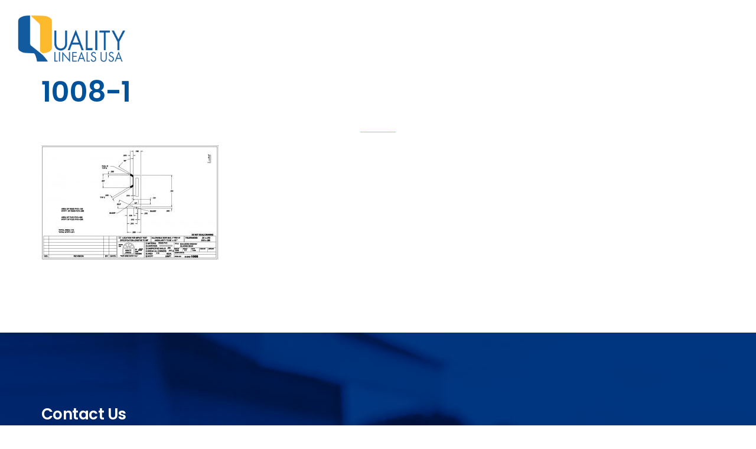

--- FILE ---
content_type: text/html; charset=UTF-8
request_url: https://qualitylineals.com/pw630-drawings/1008-1-3/
body_size: 8526
content:
<!DOCTYPE html>
<html dir="ltr" lang="en-US"
	prefix="og: https://ogp.me/ns#" >
<head>
<meta charset="UTF-8">
<meta name="viewport" content="width=device-width, initial-scale=1">

	<link rel="profile" href="https://gmpg.org/xfn/11">
	<link rel="pingback" href="https://qualitylineals.com/xmlrpc.php">

	<title>1008-1 | Quality Lineals USA</title>

		<!-- All in One SEO 4.4.2 - aioseo.com -->
		<meta name="robots" content="max-image-preview:large" />
		<link rel="canonical" href="https://qualitylineals.com/pw630-drawings/1008-1-3/" />
		<meta name="generator" content="All in One SEO (AIOSEO) 4.4.2" />
		<meta property="og:locale" content="en_US" />
		<meta property="og:site_name" content="Quality Lineals USA |" />
		<meta property="og:type" content="article" />
		<meta property="og:title" content="1008-1 | Quality Lineals USA" />
		<meta property="og:url" content="https://qualitylineals.com/pw630-drawings/1008-1-3/" />
		<meta property="article:published_time" content="2020-02-14T06:13:48+00:00" />
		<meta property="article:modified_time" content="2020-02-14T06:13:48+00:00" />
		<meta name="twitter:card" content="summary_large_image" />
		<meta name="twitter:title" content="1008-1 | Quality Lineals USA" />
		<meta name="google" content="nositelinkssearchbox" />
		<script type="application/ld+json" class="aioseo-schema">
			{"@context":"https:\/\/schema.org","@graph":[{"@type":"BreadcrumbList","@id":"https:\/\/qualitylineals.com\/pw630-drawings\/1008-1-3\/#breadcrumblist","itemListElement":[{"@type":"ListItem","@id":"https:\/\/qualitylineals.com\/#listItem","position":1,"item":{"@type":"WebPage","@id":"https:\/\/qualitylineals.com\/","name":"Home","description":"Quality Lineals USA specializes in extruding PVC Vinyl Fencing for any application. We offer over 30 different types of profiles for any type of fencing application.","url":"https:\/\/qualitylineals.com\/"},"nextItem":"https:\/\/qualitylineals.com\/pw630-drawings\/1008-1-3\/#listItem"},{"@type":"ListItem","@id":"https:\/\/qualitylineals.com\/pw630-drawings\/1008-1-3\/#listItem","position":2,"item":{"@type":"WebPage","@id":"https:\/\/qualitylineals.com\/pw630-drawings\/1008-1-3\/","name":"1008-1","url":"https:\/\/qualitylineals.com\/pw630-drawings\/1008-1-3\/"},"previousItem":"https:\/\/qualitylineals.com\/#listItem"}]},{"@type":"ItemPage","@id":"https:\/\/qualitylineals.com\/pw630-drawings\/1008-1-3\/#itempage","url":"https:\/\/qualitylineals.com\/pw630-drawings\/1008-1-3\/","name":"1008-1 | Quality Lineals USA","inLanguage":"en-US","isPartOf":{"@id":"https:\/\/qualitylineals.com\/#website"},"breadcrumb":{"@id":"https:\/\/qualitylineals.com\/pw630-drawings\/1008-1-3\/#breadcrumblist"},"datePublished":"2020-02-14T06:13:48+00:00","dateModified":"2020-02-14T06:13:48+00:00"},{"@type":"Organization","@id":"https:\/\/qualitylineals.com\/#organization","name":"Quality Lineals USA","url":"https:\/\/qualitylineals.com\/"},{"@type":"WebSite","@id":"https:\/\/qualitylineals.com\/#website","url":"https:\/\/qualitylineals.com\/","name":"Quality Lineals USA","inLanguage":"en-US","publisher":{"@id":"https:\/\/qualitylineals.com\/#organization"}}]}
		</script>
		<script type="text/javascript" >
			window.ga=window.ga||function(){(ga.q=ga.q||[]).push(arguments)};ga.l=+new Date;
			ga('create', "UA-121565840-1", 'auto');
			ga('send', 'pageview');
		</script>
		<script async src="https://www.google-analytics.com/analytics.js"></script>
		<!-- All in One SEO -->

<link rel='dns-prefetch' href='//fonts.googleapis.com' />
<link rel="alternate" type="application/rss+xml" title="Quality Lineals USA &raquo; Feed" href="https://qualitylineals.com/feed/" />
<script type="text/javascript">
window._wpemojiSettings = {"baseUrl":"https:\/\/s.w.org\/images\/core\/emoji\/14.0.0\/72x72\/","ext":".png","svgUrl":"https:\/\/s.w.org\/images\/core\/emoji\/14.0.0\/svg\/","svgExt":".svg","source":{"concatemoji":"https:\/\/qualitylineals.com\/wp-includes\/js\/wp-emoji-release.min.js?ver=6.2.8"}};
/*! This file is auto-generated */
!function(e,a,t){var n,r,o,i=a.createElement("canvas"),p=i.getContext&&i.getContext("2d");function s(e,t){p.clearRect(0,0,i.width,i.height),p.fillText(e,0,0);e=i.toDataURL();return p.clearRect(0,0,i.width,i.height),p.fillText(t,0,0),e===i.toDataURL()}function c(e){var t=a.createElement("script");t.src=e,t.defer=t.type="text/javascript",a.getElementsByTagName("head")[0].appendChild(t)}for(o=Array("flag","emoji"),t.supports={everything:!0,everythingExceptFlag:!0},r=0;r<o.length;r++)t.supports[o[r]]=function(e){if(p&&p.fillText)switch(p.textBaseline="top",p.font="600 32px Arial",e){case"flag":return s("\ud83c\udff3\ufe0f\u200d\u26a7\ufe0f","\ud83c\udff3\ufe0f\u200b\u26a7\ufe0f")?!1:!s("\ud83c\uddfa\ud83c\uddf3","\ud83c\uddfa\u200b\ud83c\uddf3")&&!s("\ud83c\udff4\udb40\udc67\udb40\udc62\udb40\udc65\udb40\udc6e\udb40\udc67\udb40\udc7f","\ud83c\udff4\u200b\udb40\udc67\u200b\udb40\udc62\u200b\udb40\udc65\u200b\udb40\udc6e\u200b\udb40\udc67\u200b\udb40\udc7f");case"emoji":return!s("\ud83e\udef1\ud83c\udffb\u200d\ud83e\udef2\ud83c\udfff","\ud83e\udef1\ud83c\udffb\u200b\ud83e\udef2\ud83c\udfff")}return!1}(o[r]),t.supports.everything=t.supports.everything&&t.supports[o[r]],"flag"!==o[r]&&(t.supports.everythingExceptFlag=t.supports.everythingExceptFlag&&t.supports[o[r]]);t.supports.everythingExceptFlag=t.supports.everythingExceptFlag&&!t.supports.flag,t.DOMReady=!1,t.readyCallback=function(){t.DOMReady=!0},t.supports.everything||(n=function(){t.readyCallback()},a.addEventListener?(a.addEventListener("DOMContentLoaded",n,!1),e.addEventListener("load",n,!1)):(e.attachEvent("onload",n),a.attachEvent("onreadystatechange",function(){"complete"===a.readyState&&t.readyCallback()})),(e=t.source||{}).concatemoji?c(e.concatemoji):e.wpemoji&&e.twemoji&&(c(e.twemoji),c(e.wpemoji)))}(window,document,window._wpemojiSettings);
</script>
<style type="text/css">
img.wp-smiley,
img.emoji {
	display: inline !important;
	border: none !important;
	box-shadow: none !important;
	height: 1em !important;
	width: 1em !important;
	margin: 0 0.07em !important;
	vertical-align: -0.1em !important;
	background: none !important;
	padding: 0 !important;
}
</style>
	<link rel='stylesheet' id='wc-blocks-vendors-style-css' href='https://qualitylineals.com/wp-content/plugins/woocommerce/packages/woocommerce-blocks/build/wc-blocks-vendors-style.css?ver=10.4.6' type='text/css' media='all' />
<link rel='stylesheet' id='wc-blocks-style-css' href='https://qualitylineals.com/wp-content/plugins/woocommerce/packages/woocommerce-blocks/build/wc-blocks-style.css?ver=10.4.6' type='text/css' media='all' />
<link rel='stylesheet' id='contact-form-7-css' href='https://qualitylineals.com/wp-content/plugins/contact-form-7/includes/css/styles.css?ver=5.7.7' type='text/css' media='all' />
<link rel='stylesheet' id='rs-plugin-settings-css' href='https://qualitylineals.com/wp-content/plugins/revslider/public/assets/css/settings.css?ver=5.3.1' type='text/css' media='all' />
<style id='rs-plugin-settings-inline-css' type='text/css'>
#rs-demo-id {}
</style>
<style id='woocommerce-inline-inline-css' type='text/css'>
.woocommerce form .form-row .required { visibility: visible; }
</style>
<link rel='stylesheet' id='cookie-bootstrap-css' href='https://qualitylineals.com/wp-content/themes/cookie/css/cookie.css?ver=6.2.8' type='text/css' media='all' />
<link rel='stylesheet' id='cookie-ionicons-css' href='https://qualitylineals.com/wp-content/themes/cookie/css/ionicons.min.css?ver=2.0.0' type='text/css' media='all' />
<link rel='stylesheet' id='cookie-font-awesome-css' href='https://qualitylineals.com/wp-content/themes/cookie/css/font-awesome.min.css?ver=4.7.0' type='text/css' media='all' />
<link rel='stylesheet' id='cookie-pe-stroke-css' href='https://qualitylineals.com/wp-content/themes/cookie/css/Pe-icon-7-stroke.min.css?ver=1.2.0' type='text/css' media='all' />
<link rel='stylesheet' id='cookie-pe-filled-css' href='https://qualitylineals.com/wp-content/themes/cookie/css/Pe-icon-7-filled.min.css?ver=1.2.0' type='text/css' media='all' />
<link rel='stylesheet' id='cookie-animate-css' href='https://qualitylineals.com/wp-content/themes/cookie/css/animate.min.css?ver=6.2.8' type='text/css' media='all' />
<link rel='stylesheet' id='cookie-cookie-plugins-css' href='https://qualitylineals.com/wp-content/themes/cookie/css/cookie-plugins.css?ver=6.2.8' type='text/css' media='all' />
<link rel='stylesheet' id='cookie-style-css' href='https://qualitylineals.com/wp-content/themes/cookie/style.css?ver=2.4.3' type='text/css' media='all' />
<link rel='stylesheet' id='cookie-responsive-css' href='https://qualitylineals.com/wp-content/themes/cookie/css/responsive.css?ver=2.4.3' type='text/css' media='all' />
<link rel='stylesheet' id='cookie-fonts-css' href='//fonts.googleapis.com/css?family=Lato%3A400%2C300italic%2C300%2C700%7CPoppins%3A600&#038;ver=6.2.8' type='text/css' media='all' />
<link rel='stylesheet' id='cookie-woocommerce-style-css' href='https://qualitylineals.com/wp-content/themes/cookie/template/woocommerce/css/woocommerce-style.css?ver=2.4.3' type='text/css' media='all' />
<link rel='stylesheet' id='agni-custom-font-css' href='https://qualitylineals.com/wp-content/plugins/agni-framework-plugin/inc/agni-custom-fonts/css/custom.css?ver=6.2.8' type='text/css' media='all' />
<link rel='stylesheet' id='redux-google-fonts-cookie_options-css' href='https://fonts.googleapis.com/css?family=Lato%3A100%2C300%2C400%2C700%2C900%2C100italic%2C300italic%2C400italic%2C700italic%2C900italic&#038;ver=1690542400' type='text/css' media='all' />
<script>if (document.location.protocol != "https:") {document.location = document.URL.replace(/^http:/i, "https:");}</script><script type='text/javascript' src='https://qualitylineals.com/wp-includes/js/jquery/jquery.min.js?ver=3.6.4' id='jquery-core-js'></script>
<script type='text/javascript' src='https://qualitylineals.com/wp-includes/js/jquery/jquery-migrate.min.js?ver=3.4.0' id='jquery-migrate-js'></script>
<script type='text/javascript' src='https://qualitylineals.com/wp-content/plugins/revslider/public/assets/js/jquery.themepunch.tools.min.js?ver=5.3.1' id='tp-tools-js'></script>
<script type='text/javascript' src='https://qualitylineals.com/wp-content/plugins/revslider/public/assets/js/jquery.themepunch.revolution.min.js?ver=5.3.1' id='revmin-js'></script>
<script type='text/javascript' src='https://qualitylineals.com/wp-content/plugins/woocommerce/assets/js/jquery-blockui/jquery.blockUI.min.js?ver=2.7.0-wc.7.9.0' id='jquery-blockui-js'></script>
<script type='text/javascript' id='wc-add-to-cart-js-extra'>
/* <![CDATA[ */
var wc_add_to_cart_params = {"ajax_url":"\/wp-admin\/admin-ajax.php","wc_ajax_url":"\/?wc-ajax=%%endpoint%%","i18n_view_cart":"View cart","cart_url":"https:\/\/qualitylineals.com","is_cart":"","cart_redirect_after_add":"no"};
/* ]]> */
</script>
<script type='text/javascript' src='https://qualitylineals.com/wp-content/plugins/woocommerce/assets/js/frontend/add-to-cart.min.js?ver=7.9.0' id='wc-add-to-cart-js'></script>
<script type='text/javascript' src='https://qualitylineals.com/wp-content/plugins/js_composer/assets/js/vendors/woocommerce-add-to-cart.js?ver=6.9.0' id='vc_woocommerce-add-to-cart-js-js'></script>
<link rel="https://api.w.org/" href="https://qualitylineals.com/wp-json/" /><link rel="alternate" type="application/json" href="https://qualitylineals.com/wp-json/wp/v2/media/1940" /><link rel="EditURI" type="application/rsd+xml" title="RSD" href="https://qualitylineals.com/xmlrpc.php?rsd" />
<link rel="wlwmanifest" type="application/wlwmanifest+xml" href="https://qualitylineals.com/wp-includes/wlwmanifest.xml" />
<meta name="generator" content="WordPress 6.2.8" />
<meta name="generator" content="WooCommerce 7.9.0" />
<link rel='shortlink' href='https://qualitylineals.com/?p=1940' />
<link rel="alternate" type="application/json+oembed" href="https://qualitylineals.com/wp-json/oembed/1.0/embed?url=https%3A%2F%2Fqualitylineals.com%2Fpw630-drawings%2F1008-1-3%2F" />
<link rel="alternate" type="text/xml+oembed" href="https://qualitylineals.com/wp-json/oembed/1.0/embed?url=https%3A%2F%2Fqualitylineals.com%2Fpw630-drawings%2F1008-1-3%2F&#038;format=xml" />
<style type="text/css">
				body:not(.vc_editor){
					display: none;
				}
			</style><style type="text/css">
			.header-icon img{
				max-height:80px;
			}
			@media (max-width: 767px) {	
				.header-icon img {
					max-height:32px;
				}
			}
		</style><style type="text/css">
				.nav-menu{
					line-height: 130px;
				}
				.header-menu-icons{
					margin: 49px 0px;
				}
				.toggle-nav-menu{
					padding: 35px 0px;
				}
				@media (max-width: 767px) {	
					.header-menu-icons{
						margin:14px 0;
					}
					.toggle-nav-menu{
						padding: 12px 0px;
					}
				}
			</style><style type="text/css">
		/* cookie.css */
		
		/* Custom colors */
		.additional-nav-menu a:hover, .nav-menu-content li a:hover, .nav-menu-content li a:active, .nav-menu-content li.current-menu-item:not(.current_page_item) > a, .nav-menu-content li ul li.current-menu-item:not(.current_page_item) > a, .nav-menu-content li.current-menu-item:not(.current_page_item) > a:hover, .nav-menu-content li ul li.current-menu-item:not(.current_page_item) > a:hover, .tab-nav-menu a:hover, .header-toggle ul a:hover, .post-author a, .post-sharing-buttons a:hover, .archive .page-title, .search .page-title, .widget_cookie_social_icons a:hover, .filter a:hover, .filter a:focus, .filter a.active, .section-heading-icon, .pricing-recommanded .pricing-cost{
			color: #fdb813;
		}
		.nav-menu-content li.current-menu-item:not(.current_page_item) > a, .nav-menu-content li ul li.current-menu-item:not(.current_page_item) > a, .nav-menu-content li.current-menu-item:not(.current_page_item) > a:hover, .nav-menu-content li ul li.current-menu-item:not(.current_page_item) > a:hover{
			color: #fdb813;
		}
		.nav-menu-content .current_page_ancestor .current-menu-item:not(.current_page_item) > a {
		    color:#ffffff;
		}
		.nav-menu-content .current_page_ancestor .current-menu-item:not(.current_page_item) > a:hover {
			color:#fdb813;
		}
		.sticky:before, .page-numbers li span:not(.dots), .blog-single-post .tags-links a, .portfolio-hover-style-8 .portfolio-meta:before, .divide-line span, #jpreBar{
			background-color: #fdb813;
		}
		.owl-dot.active span, #fp-nav ul li a.active span,
#fp-nav ul li:hover a.active span, #multiscroll-nav li .active span, .slides-pagination a.current, .entry-title:after, .page-numbers li span:not(.dots), .archive .page-header, .search .page-header, .widget_cookie_social_icons a:hover, .portfolio-meta, .member-meta, .milestone-style-1  .mile-count h3:after, .feature-box-title:after{
			border-color: #fdb813;
		}
		.pricing-table-content.pricing-recommanded-style-1 .pricing-title:after{
			border-top-color: #fdb813;
		}

		input[type="text"], input[type="email"], input[type="url"], input[type="password"], input[type="search"], textarea, a, .h1, .h2, .h3, .h4, .h5, .h6, h1, h2, h3, h4, h5, h6, .h1 .small, .h1 small, .h2 .small, .h2 small, .h3 .small, .h3 small, .h4 .small, .h4 small, .h5 .small, .h5 small, .h6 .small, .h6 small, h1 .small, h1 small, h2 .small, h2 small, h3 .small, h3 small, h4 .small, h4 small, h5 .small, h5 small, h6 .small, h6 small, .toggle-nav-menu, .slides-navigation a, .portfolio-navigation-container .post-navigation a, .mile-icon i, .footer-bar .textwidget i{
			color: #00529b;
		}
		.portfolio-hover-style-3 .portfolio-icon span:before, .portfolio-hover-style-3 .portfolio-icon span:after, .nav-tabs-style-3 .nav-tabs li.active, .accordion-style-3 .panel-title:not(.collapsed){
			background-color: #00529b;
		}
		.portfolio-hover-style-4 .portfolio-post .portfolio-title, .nav-tabs-style-1 .nav-tabs li.active a, .nav-tabs li a:hover, .nav-tabs li a:focus, .nav-tabs-style-2 .nav-tabs li.active, .accordion-style-1 .panel-title, .accordion-style-1 .panel-title.collapsed:hover, .accordion-style-1 .panel-title.collapsed:focus, .accordion-style-3 .panel-title:not(.collapsed){
			border-color: #00529b;
		}

		body, .post-sharing-buttons a, .widget_cookie_instagram_feed .follow-link, .portfolio-hover-style-6 .portfolio-meta a, .pricing-cost{
			color: ;
		}
		.widget_cookie_instagram_feed .follow-link, .portfolio-hover-style-6 .portfolio-meta a{
			border-color: ;
		}

		/* Buttons */
		.btn-default {
			background-color: ;
			border-color: ;
		}
		.btn-default:active, .btn-default:focus, .btn-default:hover {
			color: ;
			background-color: transparent;
		}
		.btn-primary {
			background-color: #00529b;
			border-color: #00529b;
		}
		.btn-primary:active, .btn-primary:focus, .btn-primary:hover {
			color: #00529b;
			background-color: transparent;
		}
		.btn-accent {
			background-color: #fdb813;
			border-color: #fdb813;
		}
		.btn-accent:active, .btn-accent:focus, .btn-accent:hover {
			color: #fdb813;
			background-color: transparent;
		}
		.btn-alt, .btn-alt:focus, .btn-alt:hover {
			background-color: transparent;
		}
		.btn-default.btn-alt {
			color: ;
		}
		.btn-primary.btn-alt {
			color: #00529b;
		}
		.btn-accent.btn-alt {
			color: #fdb813;
		}
		.btn-default.btn-alt:focus, .btn-default.btn-alt:hover {
			background-color: ;
			color: #fff;
		}
		.btn-primary.btn-alt:focus, .btn-primary.btn-alt:hover {
			background-color: #00529b;
			color: #fff;
		}
		.btn-accent.btn-alt:focus, .btn-accent.btn-alt:hover {
			background-color: #fdb813;
			color: #fff;
		}
		.btn-link {
			color: #00529b;
			border-color: transparent;
		}
		.btn-link:active, .btn-link:focus, .btn-link:hover {
			border-color: #00529b;
		}


		.has-padding, .has-padding .top-padding, .has-padding .bottom-padding, .has-padding .header-sticky, .has-padding .header-top-bar, .has-padding .header-navigation-menu{
			border-width: 30px;
		}
		@media (min-width:1200px) {
			.has-padding .side-header-menu{
				margin-left: 30px;
				margin-top: 30px;
				bottom: 30px;
			}
		}
		@media (min-width:768px) {
			.has-padding .mfp-main .mfp-container{
				border-width: 30px;
			}
		}
		.has-padding, .has-padding .top-padding, .has-padding .bottom-padding, .has-padding .header-top-bar, .has-padding .header-navigation-menu, .has-padding .mfp-main .mfp-container{
			border-color: #fff;
		}

		.toggle-circled{
		    border-color: #555555;
		}
		.header-social a, .header-toggle a, .header-toggle span{
		    color: #555555;
		}
		.header-toggle ul a:hover{
		    color: #00529b;
		}
		.header-sticky.top-sticky:not(.side-header-menu) .header-menu-icons-additional-color .toggle-circled{
		    border-color: ;
		}
		.header-sticky.top-sticky:not(.side-header-menu) .header-menu-icons-additional-color .header-social a, .header-sticky.top-sticky:not(.side-header-menu) .header-menu-icons-additional-color .header-toggle a, .header-sticky.top-sticky:not(.side-header-menu) .header-menu-icons-additional-color .header-toggle span{
		    color: ;
		}
		.header-sticky.top-sticky:not(.side-header-menu) .header-menu-icons-additional-color .header-toggle ul a:hover{
		    color: ;
		}
		
		.toggle-nav-menu{
			color: #ffffff;
		}
		.header-sticky.top-sticky .toggle-nav-menu.toggle-nav-menu-additional{
			color: #00529b;
		}
		.burg, .burg:before, .burg:after{
			background-color: #ffffff;
		}

		.header-sticky.top-sticky .toggle-nav-menu-additional .burg, .header-sticky.top-sticky .toggle-nav-menu-additional .burg:before, .header-sticky.top-sticky .toggle-nav-menu-additional .burg:after{
			background-color: #00529b;
		}
		.activeBurg.burg, .activeBurg.burg:before, .activeBurg.burg:after{
			background-color: #ffffff;
		}
		.header-sticky.top-sticky .toggle-nav-menu-additional .activeBurg.burg, .header-sticky.top-sticky .toggle-nav-menu-additional .activeBurg.burg:before, .header-sticky.top-sticky .toggle-nav-menu-additional .activeBurg.burg:after{
			background-color: #ffffff;
		}
		.header-navigation-menu .header-menu-content, .side-header-menu .tab-nav-menu, .reverse_skin.header-sticky.top-sticky.header-navigation-menu.header-menu-border-additional:not(.side-header-menu) .header-menu-content, .reverse_skin.header-sticky.top-sticky.side-header-menu.header-menu-border-additional:not(.side-header-menu) .tab-nav-menu{
			border-left:0;
			border-right:0;
			border-top: 0;
			border-bottom: 0;
			border-style: solid;
		}
		.header-sticky.top-sticky.header-navigation-menu.header-menu-border-additional:not(.side-header-menu) .header-menu-content, .header-sticky.top-sticky.side-header-menu.header-menu-border-additional:not(.side-header-menu) .tab-nav-menu, .reverse_skin.header-navigation-menu .header-menu-content, .reverse_skin.side-header-menu .tab-nav-menu{
			border-top: 0;
			border-bottom: 0;
			border-style: solid;
		}
		
		
		/* Reverse Skin */
		.reverse_skin .toggle-circled{
		    border-color: ;
		}
		.reverse_skin .reverse_skin .header-social a, .reverse_skin .header-toggle a, .reverse_skin .header-toggle span{
		    color: ;
		}
		.reverse_skin .header-toggle ul a:hover{
		    color: ;
		}
		.reverse_skin.header-sticky.top-sticky:not(.side-header-menu) .header-menu-icons-additional-color .toggle-circled{
		    border-color: #555555;
		}
		.reverse_skin.header-sticky.top-sticky:not(.side-header-menu) .header-menu-icons-additional-color .header-social a, .reverse_skin.header-sticky.top-sticky:not(.side-header-menu) .header-menu-icons-additional-color .header-toggle a, .reverse_skin.header-sticky.top-sticky:not(.side-header-menu) .header-menu-icons-additional-color .header-toggle span{
		    color: #555555;
		}
		.reverse_skin.header-sticky.top-sticky:not(.side-header-menu) .header-menu-icons-additional-color .header-toggle ul a:hover{
		    color: #00529b;
		}
		
		.reverse_skin .toggle-nav-menu{
			color: #00529b;
		}
		.reverse_skin.header-sticky.top-sticky .toggle-nav-menu.toggle-nav-menu-additional{
			color: #ffffff;
		}
		.reverse_skin .burg, .reverse_skin .burg:before, .reverse_skin .burg:after{
			background-color: #00529b;
		}

		.reverse_skin.header-sticky.top-sticky .toggle-nav-menu-additional .burg, .reverse_skin.header-sticky.top-sticky .toggle-nav-menu-additional .burg:before, .reverse_skin.header-sticky.top-sticky .toggle-nav-menu-additional .burg:after{
			background-color: #ffffff;
		}
		.reverse_skin .activeBurg.burg, .reverse_skin .activeBurg.burg:before, .reverse_skin .activeBurg.burg:after{
			background-color: #ffffff;
		}
		.reverse_skin.header-sticky.top-sticky .toggle-nav-menu-additional .activeBurg.burg, .reverse_skin.header-sticky.top-sticky .toggle-nav-menu-additional .activeBurg.burg:before, .reverse_skin.header-sticky.top-sticky .toggle-nav-menu-additional .activeBurg.burg:after{
			background-color: #ffffff;
		}

		.footer-social .circled{
			color: #000;
		}
		.footer-social a, .footer-social .circled{
			color: #000;
		}
		.footer-social .circled{
			border-color: #000;
		}
		.footer-social a:hover, .footer-social .circled:hover{
			color: #22e3e5;
		}
		.footer-social .circled:hover{
			border-color: #22e3e5;
		}
		.footer-bar .widget-title:after, .search-form, .mc4wp-form form, .widget_calendar tbody td{
			border-color: #d5d5d5;
		}
		.activeBurg.burg, .header-sticky.top-sticky .toggle-nav-menu-additional .activeBurg.burg, .reverse_skin .activeBurg.burg, .reverse_skin.header-sticky.top-sticky .toggle-nav-menu-additional .activeBurg.burg{
			background-color: transparent;
		}
		.portfolio-navigation-container .post-navigation a {
		    background-color: transparent;
		}
	</style><style type="text/css">
			.woocommerce .products .product-add-to-cart .product-add-to-cart-button a.add_to_cart_button.product_type_simple.loading, .woocommerce .sidebar .widget_shopping_cart .buttons a:hover, .woocommerce .star-rating:before, .woocommerce .star-rating span:before, .woocommerce #comments .star-rating span:before, .woocommerce p.stars a.star-1:after, .woocommerce p.stars a.star-2:after, .woocommerce p.stars a.star-3:after, .woocommerce p.stars a.star-4:after, .woocommerce p.stars a.star-5:after, .woocommerce-shipping-calculator .shipping-calculator-button{
				color: #fdb813;
			}
			.woocommerce .products .product-add-to-cart .product-add-to-cart-button a.add_to_cart_button.product_type_simple.added, .woocommerce-dropdown-list li.active a, .woocommerce .sidebar .widget_shopping_cart .buttons a, .woocommerce .widget_price_filter .ui-slider .ui-slider-handle, .woocommerce .widget_price_filter .ui-slider .ui-slider-range, .woocommerce .page-cart-calculation .cart-collaterals .wc-proceed-to-checkout a:hover, .woocommerce .login input[type="submit"], .woocommerce-checkout-payment .place-order input[type="submit"]:hover, .header-cart-toggle .product-count, .header-cart-toggle .buttons a{
				background-color: #fdb813;
			}
			.woocommerce .products .product-add-to-cart .product-add-to-cart-button a.add_to_cart_button.product_type_simple.loading, .woocommerce .sidebar .widget_shopping_cart .buttons a, .woocommerce .products .product-add-to-cart .product-add-to-cart-button a.add_to_cart_button.product_type_simple.added{
				border-color: #fdb813;
			}
			.woocommerce .price > .amount, .woocommerce .price ins{
				color: #00529b;
			}
			.woocommerce .products .product .onsale, .woocommerce .widget_price_filter .price_slider_amount .button, .single-product-page .single-product-images .onsale, .single-product-page .single-product-description button, .woocommerce .page-cart-summary .shop_table input[type="submit"], .woocommerce .page-cart-calculation .cart-collaterals .wc-proceed-to-checkout a, .woocommerce-checkout-payment .place-order input[type="submit"], .woocommerce .track_order input[type="submit"]{
				background-color: #00529b;
				border-color: #00529b;
			}
			.woocommerce .products .product .onsale:hover, .woocommerce .widget_price_filter .price_slider_amount .button:hover, .single-product-page .single-product-images .onsale:hover, .single-product-page .single-product-description button:hover, .woocommerce .page-cart-summary .shop_table input[type="submit"]:hover, .woocommerce .track_order input[type="submit"]:hover{
				background-color: transparent;
				color: #00529b;
			}
			.woocommerce .products .product-add-to-cart .product-add-to-cart-button a, .single-product-page .single-product-description button{
				border-color: #00529b;
				//background-color: transparent;
				color: #00529b;
			}

			.woocommerce .products .product-add-to-cart .product-add-to-cart-button a:hover{
				background-color: #00529b;
				color: #fff;
			}
			.single-product-page .single-product-description button{
				border-color: #00529b;
				color: #fff;
				background-color: #00529b;
			}
			.single-product-page .single-product-description button:hover{
				background-color: transparent;
				color: #00529b;
			}
			.woocommerce .price, .woocommerce-dropdown-list, .toggle-woocommerce-dropdown, .woocommerce-dropdown-list li a, .single-product-page .single-product-description table .label{
				color: ;
			}
			.woocommerce .page-cart-summary .shop_table .coupon input[type="submit"], .woocommerce .cart_totals .shipping-calculator-form button, .woocommerce .checkout_coupon input[type="submit"], .woocommerce .lost_reset_password input[type="submit"]{
				background-color: ;
				border-color: ;
			}
			.woocommerce .page-cart-summary .shop_table .coupon input[type="submit"]:hover, .woocommerce .cart_totals .shipping-calculator-form button:hover, .woocommerce .checkout_coupon input[type="submit"]:hover, .woocommerce .lost_reset_password input[type="submit"]:hover{
				background-color: transparent;
				color: ;
			}
		</style><style type="text/css">                    #header{
   margin: 0 auto;
}
/* your styles here & you can delete above reference */                </style><script>(function($) {                    jQuery(document).ready(function(){
	/* your jquery here */
});                 })(jQuery);</script>	<noscript><style>.woocommerce-product-gallery{ opacity: 1 !important; }</style></noscript>
	<meta name="generator" content="Powered by WPBakery Page Builder - drag and drop page builder for WordPress."/>
<meta name="generator" content="Powered by Slider Revolution 5.3.1 - responsive, Mobile-Friendly Slider Plugin for WordPress with comfortable drag and drop interface." />
<link rel="icon" href="https://qualitylineals.com/wp-content/uploads/2017/10/cropped-Q-32x32.png" sizes="32x32" />
<link rel="icon" href="https://qualitylineals.com/wp-content/uploads/2017/10/cropped-Q-192x192.png" sizes="192x192" />
<link rel="apple-touch-icon" href="https://qualitylineals.com/wp-content/uploads/2017/10/cropped-Q-180x180.png" />
<meta name="msapplication-TileImage" content="https://qualitylineals.com/wp-content/uploads/2017/10/cropped-Q-270x270.png" />
		<style type="text/css" id="wp-custom-css">
			ul.nav-menu-content >li >a {
    display: inline;
    padding: 5px 16px;
}		</style>
		<style type="text/css" title="dynamic-css" class="options-output">#jpreBar, .cssload-loading, .cssload-loading:after, .cssload-loading:before, .cssload-square-green, .cssload-loader{background:#00529b;}.header-icon img{padding-top:0;padding-bottom:0;}.header-navigation-menu, .nav-menu-content .sub-menu, .reverse_skin.header-sticky.top-sticky.header-navigation-menu.header-additional-bg-color:not(.side-header-menu), .tab-nav-menu{background:#00529b;}.header-sticky.top-sticky.header-navigation-menu.header-additional-bg-color:not(.side-header-menu), .reverse_skin.header-navigation-menu{background:#f6f7f8;}.nav-menu a, .tab-nav-menu a{font-family:Lato;letter-spacing:0.02em;font-weight:400;}.nav-menu a,.nav-menu-content li a,.tab-nav-menu a,.reverse_skin.header-sticky.top-sticky:not(.side-header-menu) .nav-menu.nav-menu-additional-color .nav-menu-content > li > a{color:#ffffff;}.nav-menu a:hover,.nav-menu-content li a:hover,.tab-nav-menu a:hover,.reverse_skin.header-sticky.top-sticky:not(.side-header-menu) .nav-menu.nav-menu-additional-color .nav-menu-content > li > a:hover{color:#fdb813;}.header-sticky.top-sticky:not(.side-header-menu) .nav-menu.nav-menu-additional-color .nav-menu-content > li > a,.reverse_skin .nav-menu-content > li > a{color:#00529b;}.header-sticky.top-sticky:not(.side-header-menu) .nav-menu.nav-menu-additional-color .nav-menu-content > li > a:hover,.reverse_skin .nav-menu-content > li > a:hover{color:#fdb813;}.header-navigation-menu .header-menu-content, .side-header-menu .tab-nav-menu, .reverse_skin.header-sticky.top-sticky.header-navigation-menu.header-menu-border-additional:not(.side-header-menu) .header-menu-content, .reverse_skin.header-sticky.top-sticky.side-header-menu.header-menu-border-additional:not(.side-header-menu) .tab-nav-menu{border-color:;}.header-sticky.top-sticky.header-navigation-menu.header-menu-border-additional:not(.side-header-menu) .header-menu-content, .header-sticky.top-sticky.side-header-menu.header-menu-border-additional:not(.side-header-menu) .tab-nav-menu, .reverse_skin.header-navigation-menu .header-menu-content, .reverse_skin.side-header-menu .tab-nav-menu{border-color:;}.site-footer{background:#464646;}.footer-logo img{padding-top:0;padding-bottom:0;}.footer-nav-menu a{color:#555;}.footer-nav-menu a:hover{color:#22e3e5;}.footer-bar-bg{background-color:#f6f7f8;background-image:url('https://qualitylineals.com/wp-content/uploads/2017/10/Footer.jpg');}.footer-bar .widget-title{color:#ffffff;}.footer-bar .widget, .footer-bar .widget i{color:#ffffff;}.footer-bar .widget a{color:#fdb813;}.footer-bar .widget a:hover{color:#ffffff;}.footer-bar .widget-title:after{}</style><noscript><style> .wpb_animate_when_almost_visible { opacity: 1; }</style></noscript>	</head>
		<body  class="attachment attachment-template-default attachmentid-1940 attachment-jpeg theme-cookie woocommerce-no-js wpb-js-composer js-comp-ver-6.9.0 vc_responsive">
				<div class="top-padding"></div>
		<div class="bottom-padding"></div>
			<div id="back-to-top" class="back-to-top"><a href="#back-to-top"><i class="ion-ios-arrow-up"></i></a></div>
	
				
			
	<div id="page" class="hfeed site wrapper  ">
		<header id="masthead" class="site-header" role="banner">            
			<!-- Header -->       
					<div class="header-navigation-menu fullwidth-header-menu transparent-nav-menu transparent-native header-sticky header-additional-bg-color header-menu-border-additional  clearfix">
						<div class="header-menu-content">
				<div class="container-fluid">
						
		<div class="header-icon header-icon-additional-logo header-logo-additional-bg-color">
			 				<a href="https://qualitylineals.com/" class="logo-icon logo-main"><img src="https://qualitylineals.com/wp-content/uploads/2020/01/Quality_Logos.png" alt="Quality Lineals USA"></a>				<a href="https://qualitylineals.com/" class="logo-icon logo-additional"><img src="https://qualitylineals.com/wp-content/uploads/2020/01/Quality_Logos.png" alt="Quality Lineals USA"></a>		</div>
						
					<div class="header-menu clearfix">
						<div class="tab-header-menu-toggle header-menu-toggle toggle-nav-menu toggle-nav-menu-additional ">
							<div><a href="#"><div class="burg"></div></a></div>
						</div> 

							
		<div class="header-menu-icons header-menu-icons-additional-color">
																	</div>
														<nav class="nav-menu nav-menu-additional-color page-scroll" >
								<ul id="navigation" class="nav-menu-content"><li id="menu-item-1664" class="menu-item menu-item-type-post_type menu-item-object-page menu-item-home menu-item-1664"><a href="https://qualitylineals.com/">HOME</a></li>
<li id="menu-item-1659" class="menu-item menu-item-type-post_type menu-item-object-page menu-item-1659"><a href="https://qualitylineals.com/about-us/">ABOUT US</a></li>
<li id="menu-item-1781" class="menu-item menu-item-type-custom menu-item-object-custom menu-item-1781"><a href="http://qualitylineals.com/our-window-lines/">VINYL WINDOW SYSTEMS</a></li>
<li id="menu-item-1658" class="menu-item menu-item-type-custom menu-item-object-custom menu-item-1658"><a target="_blank" rel="noopener" href="http://www.qualityfenceusa.com/">FENCING</a></li>
<li id="menu-item-1663" class="menu-item menu-item-type-post_type menu-item-object-page menu-item-1663"><a href="https://qualitylineals.com/colors/">COLORS</a></li>
<li id="menu-item-1670" class="menu-item menu-item-type-post_type menu-item-object-page menu-item-1670"><a href="https://qualitylineals.com/downloads/">DOWNLOADS</a></li>
<li id="menu-item-1660" class="menu-item menu-item-type-post_type menu-item-object-page menu-item-1660"><a href="https://qualitylineals.com/contact-us/">CONTACT US</a></li>
</ul> 
							</nav>	
											</div>
				</div>
			</div>
			<nav class="tab-nav-menu page-scroll" >
				<ul id="tab-navigation" class="tab-nav-menu-content container-fluid"><li class="menu-item menu-item-type-post_type menu-item-object-page menu-item-home menu-item-1664"><a href="https://qualitylineals.com/">HOME</a></li>
<li class="menu-item menu-item-type-post_type menu-item-object-page menu-item-1659"><a href="https://qualitylineals.com/about-us/">ABOUT US</a></li>
<li class="menu-item menu-item-type-custom menu-item-object-custom menu-item-1781"><a href="http://qualitylineals.com/our-window-lines/">VINYL WINDOW SYSTEMS</a></li>
<li class="menu-item menu-item-type-custom menu-item-object-custom menu-item-1658"><a target="_blank" rel="noopener" href="http://www.qualityfenceusa.com/">FENCING</a></li>
<li class="menu-item menu-item-type-post_type menu-item-object-page menu-item-1663"><a href="https://qualitylineals.com/colors/">COLORS</a></li>
<li class="menu-item menu-item-type-post_type menu-item-object-page menu-item-1670"><a href="https://qualitylineals.com/downloads/">DOWNLOADS</a></li>
<li class="menu-item menu-item-type-post_type menu-item-object-page menu-item-1660"><a href="https://qualitylineals.com/contact-us/">CONTACT US</a></li>
</ul>			</nav>
											</div>
	</header><!-- #masthead -->
	<div class="spacer"></div>
	
	<div id="content" class="site-content content ">
    
	<div id="primary" class="page-default content-area">
		<main id="main" class="site-main container" role="main">

			
				<article id="post-1940" class="post-1940 attachment type-attachment status-inherit hentry">
			<header class="entry-header">
			<h1 class="entry-title">1008-1</h1>		</header><!-- .entry-header -->
		<div class="entry-content">
		<p class="attachment"><a href='https://qualitylineals.com/wp-content/uploads/2020/02/1008-1-2.jpg'><img width="300" height="194" src="https://qualitylineals.com/wp-content/uploads/2020/02/1008-1-2-300x194.jpg" class="attachment-medium size-medium" alt="" decoding="async" loading="lazy" srcset="https://qualitylineals.com/wp-content/uploads/2020/02/1008-1-2-300x194.jpg 300w, https://qualitylineals.com/wp-content/uploads/2020/02/1008-1-2-768x496.jpg 768w, https://qualitylineals.com/wp-content/uploads/2020/02/1008-1-2-640x413.jpg 640w, https://qualitylineals.com/wp-content/uploads/2020/02/1008-1-2.jpg 1000w" sizes="(max-width: 300px) 100vw, 300px" /></a></p>
			</div><!-- .entry-content -->
</article><!-- #post-## -->


				
			
		</main><!-- #main -->
	</div><!-- #primary -->
	</div><!-- #content -->
	
			<div id="footer-area" class="footer-bar-bg ">
	        <div class="footer-bar container">           
				<div class="row">
					<div class="widget_text col-md-4"><aside id="custom_html-4" class="widget_text widget widget_custom_html"><h4 class="widget-title">Contact Us</h4><div class="textwidget custom-html-widget">We would love to hear from you.<br />
Connect with us below.
<br/><br/><br/>
<i class="pe-7s-phone"></i>&nbsp&nbsp&nbsp&nbsp&nbsp-&nbsp&nbsp&nbsp&nbsp&nbsp(516) 378-6577<br /><br />
<i class="pe-7s-mail"></i>&nbsp&nbsp&nbsp&nbsp&nbsp-&nbsp&nbsp&nbsp&nbsp&nbsp<a href="mailto:sales@newindow.net">sales@newindow.net</a><br /><br />

<i class="pe-7s-map-marker - white"></i>&nbsp&nbsp&nbsp&nbsp&nbsp-&nbsp&nbsp&nbsp&nbsp&nbspNorth East Windows USA, Inc. 1 Kees Place Merrick NY 11566</div></aside></div>               	</div>
	        </div>
	    </div>
    	<footer id="colophon" class="site-footer" role="contentinfo">
		<div class="site-info container">
						<div class="footer-content style-1">
									<div class="row">
						<div class="col-xs-12 col-sm-6 col-md-4 footer-text-container">	
	<div class="footer-text">Copyright © 2020 All Rights Reserved.</div>
</div>
						<div class="col-xs-12 col-sm-6 col-md-4 footer-social-container"></div>
						<div class="col-xs-12 col-sm-6 col-md-4 footer-menu-container">	
	<nav class="footer-nav-menu additional-nav-menu">
		 
	</nav>
</div>
					</div>
							</div>
		</div><!-- .site-info -->
	</footer><!-- #colophon -->
</div><!-- #page -->

	<section id="preloader-1" class="preloader" data-preloader="1" data-preloader-style="1" data-close-button="true" data-close-button-text="Proceed!">
			</section>


	<script type="text/javascript">
		(function () {
			var c = document.body.className;
			c = c.replace(/woocommerce-no-js/, 'woocommerce-js');
			document.body.className = c;
		})();
	</script>
	<script type='text/javascript' src='https://qualitylineals.com/wp-content/plugins/contact-form-7/includes/swv/js/index.js?ver=5.7.7' id='swv-js'></script>
<script type='text/javascript' id='contact-form-7-js-extra'>
/* <![CDATA[ */
var wpcf7 = {"api":{"root":"https:\/\/qualitylineals.com\/wp-json\/","namespace":"contact-form-7\/v1"}};
/* ]]> */
</script>
<script type='text/javascript' src='https://qualitylineals.com/wp-content/plugins/contact-form-7/includes/js/index.js?ver=5.7.7' id='contact-form-7-js'></script>
<script type='text/javascript' src='https://qualitylineals.com/wp-content/plugins/woocommerce/assets/js/js-cookie/js.cookie.min.js?ver=2.1.4-wc.7.9.0' id='js-cookie-js'></script>
<script type='text/javascript' id='woocommerce-js-extra'>
/* <![CDATA[ */
var woocommerce_params = {"ajax_url":"\/wp-admin\/admin-ajax.php","wc_ajax_url":"\/?wc-ajax=%%endpoint%%"};
/* ]]> */
</script>
<script type='text/javascript' src='https://qualitylineals.com/wp-content/plugins/woocommerce/assets/js/frontend/woocommerce.min.js?ver=7.9.0' id='woocommerce-js'></script>
<script type='text/javascript' src='https://qualitylineals.com/wp-content/themes/cookie/js/cookie-plugins.js?ver=2.4.3' id='cookie-plugins-js'></script>
<script type='text/javascript' src='https://qualitylineals.com/wp-content/themes/cookie/js/script.js?ver=2.4.3' id='cookie-script-js'></script>
<script type='text/javascript' src='https://qualitylineals.com/wp-content/themes/cookie/template/woocommerce/js/easyzoom.min.js?ver=2.4.3' id='cookie-woocommerce-easyzoom-js'></script>
<script type='text/javascript' src='https://qualitylineals.com/wp-content/themes/cookie/template/woocommerce/js/woocommerce-script.js?ver=2.4.3' id='cookie-woocommerce-script-js'></script>

</body>
</html>


--- FILE ---
content_type: text/css; charset=utf-8
request_url: https://qualitylineals.com/wp-content/themes/cookie/css/Pe-icon-7-filled.min.css?ver=1.2.0
body_size: 1379
content:
@font-face{font-family:Pe-icon-7-filled;src:url(fonts/Pe-icon-7-filled.eot?kinggk);src:url(fonts/Pe-icon-7-filled.eot?#iefixkinggk) format('embedded-opentype'),url(fonts/Pe-icon-7-filled.woff?kinggk) format('woff'),url(fonts/Pe-icon-7-filled.ttf?kinggk) format('truetype'),url(fonts/Pe-icon-7-filled.svg?kinggk#Pe-icon-7-filled) format('svg');font-weight:400;font-style:normal}[class*=" pe-7f-"],[class^=pe-7f-]{font-family:Pe-icon-7-filled;speak:none;font-style:normal;font-weight:400;font-variant:normal;text-transform:none;line-height:1;-webkit-font-smoothing:antialiased;-moz-osx-font-smoothing:grayscale}.pe-7f-album:before{content:"\e625"}.pe-7f-arc:before{content:"\e626"}.pe-7f-back-2:before{content:"\e627"}.pe-7f-bandaid:before{content:"\e628"}.pe-7f-car:before{content:"\e629"}.pe-7f-diamond:before{content:"\e62a"}.pe-7f-door-lock:before{content:"\e62b"}.pe-7f-eyedropper:before{content:"\e62c"}.pe-7f-female:before{content:"\e62d"}.pe-7f-gym:before{content:"\e62e"}.pe-7f-hammer:before{content:"\e62f"}.pe-7f-headphones:before{content:"\e630"}.pe-7f-helm:before{content:"\e631"}.pe-7f-hourglass:before{content:"\e632"}.pe-7f-leaf:before{content:"\e633"}.pe-7f-magic-wand:before{content:"\e634"}.pe-7f-male:before{content:"\e635"}.pe-7f-map-2:before{content:"\e636"}.pe-7f-next-2:before{content:"\e637"}.pe-7f-paint-bucket:before{content:"\e638"}.pe-7f-pendrive:before{content:"\e639"}.pe-7f-photo:before{content:"\e63a"}.pe-7f-piggy:before{content:"\e63b"}.pe-7f-plugin:before{content:"\e63c"}.pe-7f-refresh-2:before{content:"\e63d"}.pe-7f-rocket:before{content:"\e63e"}.pe-7f-settings:before{content:"\e63f"}.pe-7f-shield:before{content:"\e640"}.pe-7f-smile:before{content:"\e641"}.pe-7f-usb:before{content:"\e642"}.pe-7f-vector:before{content:"\e643"}.pe-7f-wine:before{content:"\e644"}.pe-7f-cloud-upload:before{content:"\e605"}.pe-7f-angle-up:before{content:"\e601"}.pe-7f-cloud-download:before{content:"\e606"}.pe-7f-angle-right:before{content:"\e602"}.pe-7f-angle-left:before{content:"\e603"}.pe-7f-angle-down:before{content:"\e604"}.pe-7f-wallet:before{content:"\e680"}.pe-7f-volume2:before{content:"\e681"}.pe-7f-volume1:before{content:"\e682"}.pe-7f-voicemail:before{content:"\e683"}.pe-7f-video:before{content:"\e684"}.pe-7f-user:before{content:"\e685"}.pe-7f-upload:before{content:"\e686"}.pe-7f-unlock:before{content:"\e687"}.pe-7f-umbrella:before{content:"\e688"}.pe-7f-trash:before{content:"\e689"}.pe-7f-tools:before{content:"\e68a"}.pe-7f-timer:before{content:"\e68b"}.pe-7f-ticket:before{content:"\e68c"}.pe-7f-target:before{content:"\e68d"}.pe-7f-sun:before{content:"\e68e"}.pe-7f-study:before{content:"\e68f"}.pe-7f-stopwatch:before{content:"\e690"}.pe-7f-star:before{content:"\e691"}.pe-7f-speaker:before{content:"\e692"}.pe-7f-signal:before{content:"\e693"}.pe-7f-shuffle:before{content:"\e694"}.pe-7f-shopbag:before{content:"\e695"}.pe-7f-share:before{content:"\e696"}.pe-7f-server:before{content:"\e697"}.pe-7f-search:before{content:"\e698"}.pe-7f-science:before{content:"\e699"}.pe-7f-ribbon:before{content:"\e69a"}.pe-7f-repeat:before{content:"\e69b"}.pe-7f-refresh:before{content:"\e69c"}.pe-7f-refresh-cloud:before{content:"\e69d"}.pe-7f-radio:before{content:"\e69e"}.pe-7f-print:before{content:"\e69f"}.pe-7f-prev:before{content:"\e6a0"}.pe-7f-power:before{content:"\e6a1"}.pe-7f-portfolio:before{content:"\e6a2"}.pe-7f-plus:before{content:"\e6a3"}.pe-7f-play:before{content:"\e6a4"}.pe-7f-plane:before{content:"\e6a5"}.pe-7f-photo-gallery:before{content:"\e6a6"}.pe-7f-phone:before{content:"\e6a7"}.pe-7f-pen:before{content:"\e6a8"}.pe-7f-paper-plane:before{content:"\e6a9"}.pe-7f-bluetooth:before{content:"\e607"}.pe-7f-paint:before{content:"\e6aa"}.pe-7f-wristwatch:before{content:"\e608"}.pe-7f-notebook:before{content:"\e6ab"}.pe-7f-world:before{content:"\e609"}.pe-7f-note:before{content:"\e6ac"}.pe-7f-volume:before{content:"\e60a"}.pe-7f-paperclip:before{content:"\e614"}.pe-7f-news-paper:before{content:"\e6ae"}.pe-7f-note2:before{content:"\e615"}.pe-7f-musiclist:before{content:"\e6af"}.pe-7f-network:before{content:"\e616"}.pe-7f-music:before{content:"\e6b0"}.pe-7f-mouse:before{content:"\e6b1"}.pe-7f-cash:before{content:"\e621"}.pe-7f-more:before{content:"\e6b2"}.pe-7f-add-user:before{content:"\e622"}.pe-7f-moon:before{content:"\e6b3"}.pe-7f-way:before{content:"\e623"}.pe-7f-monitor:before{content:"\e6b4"}.pe-7f-bottom-arrow:before{content:"\e624"}.pe-7f-micro:before{content:"\e6b5"}.pe-7f-medal:before{content:"\e618"}.pe-7f-menu:before{content:"\e6b6"}.pe-7f-like2:before{content:"\e619"}.pe-7f-map:before{content:"\e6b7"}.pe-7f-left-arrow:before{content:"\e61a"}.pe-7f-map-marker:before{content:"\e6b8"}.pe-7f-key:before{content:"\e61b"}.pe-7f-mail:before{content:"\e6b9"}.pe-7f-joy:before{content:"\e61c"}.pe-7f-mail-open:before{content:"\e6ba"}.pe-7f-id:before{content:"\e61d"}.pe-7f-mail-open-file:before{content:"\e6bb"}.pe-7f-film:before{content:"\e61e"}.pe-7f-magnet:before{content:"\e6bc"}.pe-7f-disk:before{content:"\e61f"}.pe-7f-loop:before{content:"\e6bd"}.pe-7f-delete-user:before{content:"\e620"}.pe-7f-look:before{content:"\e6be"}.pe-7f-pin:before{content:"\e613"}.pe-7f-lock:before{content:"\e6bf"}.pe-7f-users:before{content:"\e60b"}.pe-7f-lintern:before{content:"\e6c0"}.pe-7f-user-female:before{content:"\e60c"}.pe-7f-link:before{content:"\e6c1"}.pe-7f-up-arrow:before{content:"\e60d"}.pe-7f-like:before{content:"\e6c2"}.pe-7f-switch:before{content:"\e60e"}.pe-7f-light:before{content:"\e6c3"}.pe-7f-scissors:before{content:"\e60f"}.pe-7f-less:before{content:"\e6c4"}.pe-7f-safe:before{content:"\e610"}.pe-7f-keypad:before{content:"\e6c5"}.pe-7f-right-arrow:before{content:"\e611"}.pe-7f-junk:before{content:"\e6c6"}.pe-7f-plug:before{content:"\e612"}.pe-7f-info:before{content:"\e6c7"}.pe-7f-mute:before{content:"\e617"}.pe-7f-home:before{content:"\e6c8"}.pe-7f-help2:before{content:"\e6c9"}.pe-7f-help1:before{content:"\e6ca"}.pe-7f-graph3:before{content:"\e6cc"}.pe-7f-graph2:before{content:"\e6cd"}.pe-7f-graph1:before{content:"\e6ce"}.pe-7f-graph:before{content:"\e6cf"}.pe-7f-global:before{content:"\e6d0"}.pe-7f-gleam:before{content:"\e6d1"}.pe-7f-glasses:before{content:"\e6d2"}.pe-7f-gift:before{content:"\e6d3"}.pe-7f-folder:before{content:"\e6d4"}.pe-7f-flag:before{content:"\e6d5"}.pe-7f-filter:before{content:"\e6d6"}.pe-7f-file:before{content:"\e6d7"}.pe-7f-expand:before{content:"\e6d8"}.pe-7f-expand1:before{content:"\e6d9"}.pe-7f-edit:before{content:"\e6da"}.pe-7f-drop:before{content:"\e6db"}.pe-7f-drawer:before{content:"\e6dc"}.pe-7f-download:before{content:"\e6dd"}.pe-7f-display2:before{content:"\e6de"}.pe-7f-display1:before{content:"\e6df"}.pe-7f-diskette:before{content:"\e6e0"}.pe-7f-date:before{content:"\e6e1"}.pe-7f-cup:before{content:"\e6e2"}.pe-7f-culture:before{content:"\e6e3"}.pe-7f-crop:before{content:"\e6e4"}.pe-7f-credit:before{content:"\e6e5"}.pe-7f-copy-file:before{content:"\e6e6"}.pe-7f-config:before{content:"\e6e7"}.pe-7f-compass:before{content:"\e6e8"}.pe-7f-comment:before{content:"\e6e9"}.pe-7f-coffee:before{content:"\e6ea"}.pe-7f-cloud:before{content:"\e6eb"}.pe-7f-clock:before{content:"\e6ec"}.pe-7f-check:before{content:"\e6ed"}.pe-7f-chat:before{content:"\e6ee"}.pe-7f-cart:before{content:"\e6ef"}.pe-7f-camera:before{content:"\e6f0"}.pe-7f-call:before{content:"\e6f1"}.pe-7f-calculator:before{content:"\e6f2"}.pe-7f-browser:before{content:"\e6f3"}.pe-7f-box1:before{content:"\e6f5"}.pe-7f-box:before{content:"\e6f6"}.pe-7f-bookmarks:before{content:"\e6f7"}.pe-7f-bicycle:before{content:"\e6f8"}.pe-7f-bell:before{content:"\e6f9"}.pe-7f-battery:before{content:"\e6fa"}.pe-7f-ball:before{content:"\e6fb"}.pe-7f-back:before{content:"\e6fc"}.pe-7f-attention:before{content:"\e6fd"}.pe-7f-anchor:before{content:"\e6fe"}.pe-7f-albums:before{content:"\e6ff"}.pe-7f-alarm:before{content:"\e700"}.pe-7f-airplay:before{content:"\e701"}.pe-7f-close:before{content:"\e600"}.pe-7f-next:before{content:"\e6ad"}

--- FILE ---
content_type: text/css; charset=utf-8
request_url: https://qualitylineals.com/wp-content/themes/cookie/style.css?ver=2.4.3
body_size: 17621
content:
/*
Theme Name: cookie
Theme URI: http://demo.agnidesigns.com/cookie
Author: AgniDesigns
Author URI: http://agnidesigns.com
Description: Creative Multipurpose WordPress theme.
Version: 2.4.3

License: GNU General Public License v2 or later
License URI: http://www.gnu.org/licenses/gpl-2.0.html
Tags: two-columns, left-sidebar, accessibility-ready, custom-background, custom-colors, custom-header, custom-menu, editor-style, featured-images, post-formats, sticky-post, translation-ready
Text Domain: cookie

This theme, like WordPress, is licensed under the GPL.
Use it to make something cool, have fun, and share what you've learned with others.

Agni Framework is based on Underscores http://underscores.me/, (C) 2012-2015 Automattic, Inc.
Underscores is distributed under the terms of the GNU GPL v2 or later.


----------------------------------------------------------------------
TABLE OF CONTENTS
----------------------------------------------------------------------
	01. BOOTSTRAP OVERWRITTEN STYLES
	02. BASIC SETUP
	03. HEADER & MENU
	04. FOOTER
	05. CONTENT PADDING
	06. AGNI SLIDER	
	07. PAGE HEADER
	08. PAGES
	09. 404
    10. BLOG - POST
	11. BLOG - CAROUSEL
	12. BLOG - NAVIGATION
    13. BLOG - SINGLE
    14. WIDGETS
	15. PORTFOLIO - GENERAL
    16. PORTFOLIO - HOVER STYLES
    17. PORTFOLIO - FILTER
    18. PORTFOLIO - NAVIGATION
    19. TEAM
	20. CLIENTS & TESTIMONIALS
	21. CONTACT FORMS
    22. SHORTCODE ELEMENTS
    23. PRELOADER
*/

/*--------------------------------------------------------------
01. BOOTSTRAP OVERWRITTEN STYLES
--------------------------------------------------------------*/
html {
    font-size: 15px;
    -webkit-tap-highlight-color: transparent;
    text-rendering: optimizeLegibility;
}

body {
    font-family: Lato, Helvetica, Arial, sans-serif;
    font-size: 15px;
    line-height: 1.6;
    letter-spacing: .02em;
    color: #555555;
    background-color: #fff;
    -webkit-font-smoothing: antialiased;
    -moz-osx-font-smoothing: grayscale;
}

button,
input,
select,
textarea {
    font-family: inherit;
    font-size: inherit;
    line-height: inherit;
    letter-spacing: .02em;
}

a {
    color: #000000;
}

.h1,
.h2,
.h3,
.h4,
.h5,
.h6,
h1,
h2,
h3,
h4,
h5,
h6 {
    font-family: Poppins, Helvetica, Arial, sans-serif;
    font-weight: 600;
    line-height: 1.4;
    letter-spacing: -0.02em;
    color: #000000;
}

.alert .alert-link,
.btn,
.btn-link,
blockquote {
    font-weight: 400;
}

.h1 .small,
.h1 small,
.h2 .small,
.h2 small,
.h3 .small,
.h3 small,
.h4 .small,
.h4 small,
.h5 .small,
.h5 small,
.h6 .small,
.h6 small,
h1 .small,
h1 small,
h2 .small,
h2 small,
h3 .small,
h3 small,
h4 .small,
h4 small,
h5 .small,
h5 small,
h6 .small,
h6 small {
    line-height: 1;
    color: #000000;
}

.h1,
.h2,
.h3,
h1,
h2,
h3 {
    margin-top: 22px;
    margin-bottom: 13px;
}

.h1 .small,
.h1 small,
.h2 .small,
.h2 small,
.h3 .small,
.h3 small,
h1 .small,
h1 small,
h2 .small,
h2 small,
h3 .small,
h3 small {
    font-size: 65%
}

.h4,
.h5,
.h6,
h4,
h5,
h6 {
    margin-top: 11px;
    margin-bottom: 15px;
}

.h4 .small,
.h4 small,
.h5 .small,
.h5 small,
.h6 .small,
.h6 small,
h4 .small,
h4 small,
h5 .small,
h5 small,
h6 .small,
h6 small {
    font-size: 75%
}

.h1,
h1 {
    font-size: 48px;
}

.h2,
h2 {
    font-size: 40px;
}

.h3,
h3 {
    font-size: 32px;
}

.h4,
h4 {
    font-size: 26px;
}

.h5,
h5 {
    font-size: 22px;
}

.h6,
h6 {
    font-size: 18px;
}

p {
    margin: 0 0 20px;
}

blockquote {
    padding: 11px 0 11px 40px;
    margin: 0;
    margin-bottom: 30px;
    font-size: 16px;
    border-left: 2px solid #d5d5d5;
}

.blockquote-reverse,
blockquote.pull-right {
    padding-right: 40px;
}

.container,
.container-fluid {
    margin-right: auto;
    margin-left: auto;
    padding-left: 15px;
    padding-right: 15px;
}

@media (min-width:768px) {
    .container {
        width: 750px;
    }
}

@media (min-width:992px) {
    .container {
        width: 970px;
    }
}

@media (min-width:1200px) {
    .container {
        width: 1170px;
    }

    /*.blog-container{
		width:1110px;
	}
	.side-header-menu-content .container {
		width: 870px;
	}*/
    .container .megamenu .sub-menu {
        width: 1140px;
    }

    .boxed {
        width: 1170px;
    }
}

@media (min-width:1500px) {
    /*.side-header-menu-content .container {
		width: 1170px;
	}
	.content .blog-container{
		width:1110px;
	}*/
}

.btn-block,
input[type=submit].btn-block,
input[type=reset].btn-block,
input[type=button].btn-block {
    width: 100%
}

.row {
    margin-left: -15px;
    margin-right: -15px;
}

.col-xs-1,
.col-sm-1,
.col-md-1,
.col-lg-1,
.col-xs-2,
.col-sm-2,
.col-md-2,
.col-lg-2,
.col-xs-3,
.col-sm-3,
.col-md-3,
.col-lg-3,
.col-xs-4,
.col-sm-4,
.col-md-4,
.col-lg-4,
.col-xs-5,
.col-sm-5,
.col-md-5,
.col-lg-5,
.col-xs-6,
.col-sm-6,
.col-md-6,
.col-lg-6,
.col-xs-7,
.col-sm-7,
.col-md-7,
.col-lg-7,
.col-xs-8,
.col-sm-8,
.col-md-8,
.col-lg-8,
.col-xs-9,
.col-sm-9,
.col-md-9,
.col-lg-9,
.col-xs-10,
.col-sm-10,
.col-md-10,
.col-lg-10,
.col-xs-11,
.col-sm-11,
.col-md-11,
.col-lg-11,
.col-xs-12,
.col-sm-12,
.col-md-12,
.col-lg-12 {
    position: relative;
    min-height: 1px;
    padding-left: 15px;
    padding-right: 15px;
}

.btn {
    display: inline-block;
    margin-bottom: 0;
    text-align: center;
    vertical-align: middle;
    cursor: pointer;
    border: 2px solid;
    border-color: transparent;
    white-space: nowrap;
    padding: 10px 25px;
    border-radius: 0;
    -ms-touch-action: manipulation;
    touch-action: manipulation;
    -webkit-user-select: none;
    -moz-user-select: none;
    -ms-user-select: none;
    user-select: none;
}

.btn:focus,
.btn:hover {
    text-decoration: none;
}

.btn:active {
    outline: 0;
    box-shadow: 0;
}

.btn-default {
    color: #fff;
    background-color: #555555;
    border-color: #555555;
}

.btn-default:active,
.btn-default:focus,
.btn-default:hover {
    color: #555555;
    background-color: transparent;
}

.btn-primary {
    color: #fff;
    background-color: #000000;
    border-color: #000000;
}

.btn-primary:active,
.btn-primary:focus,
.btn-primary:hover {
    color: #000000;
    background-color: transparent;
}

.btn-accent {
    color: #fff;
    background-color: #22e3e5;
    border-color: #22e3e5;
}

.btn-accent:active,
.btn-accent:focus,
.btn-accent:hover {
    color: #22e3e5;
    background-color: transparent;
}

.btn-white {
    color: #555555;
    background-color: #fff;
    border-color: #fff;
}

.btn-white:active,
.btn-white:focus,
.btn-white:hover {
    color: #fff;
    background-color: transparent;
}

.btn-alt,
.btn-alt:focus,
.btn-alt:hover {
    background-color: transparent;
}

.btn-default.btn-alt {
    color: #555555;
}

.btn-primary.btn-alt {
    color: #000000;
}

.btn-accent.btn-alt {
    color: #22e3e5;
}

.btn-white.btn-alt {
    color: #fff;
}

.btn-default.btn-alt:focus,
.btn-default.btn-alt:hover {
    background-color: #555555;
    color: #fff;
}

.btn-primary.btn-alt:focus,
.btn-primary.btn-alt:hover {
    background-color: #000000;
    color: #fff;
}

.btn-accent.btn-alt:focus,
.btn-accent.btn-alt:hover {
    background-color: #22e3e5;
    color: #fff;
}

.btn-white.btn-alt:focus,
.btn-white.btn-alt:hover {
    background-color: #fff;
    color: #555555;
}

.btn-link {
    color: #000000;
    border-bottom: 1px solid;
    border-color: transparent;
}

.btn-link:active,
.btn-link:focus,
.btn-link:hover {
    border-color: #000000;
    padding-bottom: 7px;
}

.btn,
.btn:active {
    background-image: none;
}

.btn:active,
.btn:focus,
a:focus,
a:hover {
    outline: 0;
}

.btn-link,
a,
a:focus,
a:hover {
    text-decoration: none;
}

.btn-lg {
    padding: 14px 36px;
    font-size: 17px;
    border-radius: 0;
}

.btn-sm,
.btn-xs {
    border-radius: 0;
}

.btn-sm,
.btn-xs,
.progress-bar {
    font-size: 14px;
}

.btn-sm {
    padding: 8px 24px;
}

.btn-xs {
    padding: 4px 14px;
    font-size: 13px;
}

.btn-block {
    display: block;
}

.btn-block+.btn-block {
    margin-top: 5px;
}

.alert {
    padding: 15px;
    margin-bottom: 22px;
    border: 1px solid transparent;
    border-radius: 0;
}

.alert h4 {
    margin-top: 0;
    color: inherit;
}

.alert>p,
.alert>ul {
    margin-bottom: 0;
}

.alert>p+p {
    margin-top: 5px;
}

.alert-dismissable,
.alert-dismissible {
    padding-right: 35px;
}

.alert-dismissable .close,
.alert-dismissible .close {
    position: relative;
    top: -2px;
    right: -21px;
    color: inherit;
}

.alert-success {
    color: #1C7540;
    background-color: #93FFBE;
}

.alert-success hr {
    border-top-color: #c9e2b3;
}

.alert-success .alert-link {
    color: #2b542c;
}

.alert-info {
    color: #1C5F75;
    background-color: #93F0FF;
}

.alert-info hr {
    border-top-color: #a6e1ec;
}

.alert-info .alert-link {
    color: #245269;
}

.alert-warning {
    background-color: #FDEEAC;
    color: #8a6d3b;
}

.alert-warning hr {
    border-top-color: #f7e1b5;
}

.alert-warning .alert-link {
    color: #66512c;
}

.alert-danger {
    color: #751C1C;
    background-color: #FF9393;
}

.alert-danger hr {
    border-top-color: #e4b9c0;
}

.alert-danger .alert-link {
    color: #843534;
}

.progress {
    overflow: hidden;
    height: 2px;
    background-color: #eee;
}

.progress-bar {
    float: left;
    width: 0;
    height: 100%;
    line-height: 22px;
    color: #fff;
    text-align: center;
    background-color: #000000;
    -webkit-transition: width .6s ease;
    -o-transition: width .6s ease;
    transition: width .6s ease;
}

/*--------------------------------------------------------------
02. BASIC SETUP
--------------------------------------------------------------*/
.skrollable.parallax {
    background-attachment: scroll;
    background-color: transparent;
    /*background-image: inherit;*/
    background-size: cover;
    z-index: 0;
    background-position: 50% 0%;
}

.owl-controls {
    margin-top: 20px;
}

.owl-nav {
    text-align: center;
}

.owl-nav>div {
    display: inline-block;
    border: 1px solid;
    border-color: #d5d5d5;
    border-radius: 50%;
    width: 32px;
    padding: 3px 6px;
    text-align: center;
    color: #d5d5d5;
}

.owl-nav .owl-prev {
    margin-right: 5px;
}

.owl-dots {
    text-align: center;
}

.owl-dot {
    display: inline-block;
}

.owl-dot span {
    display: block;
    width: 12px;
    height: 12px;
    border-radius: 50%;
    border: 1px solid;
    border-color: #d5d5d5;
    margin: 0 5px;
}

.owl-dot.active span {
    border-color: #22e3e5;
}

a:hover,
i:hover {
    transition: all 0.3s ease;
    -webkit-transition: all 0.3s ease;
}

.back-to-top {
    display: table;
    border: 1px solid;
    border-color: #d5d5d5;
    position: fixed;
    right: 30px;
    bottom: 30px;
    padding: 8px 12px;
    border-radius: 50%;
    cursor: pointer;
    z-index: 2;
}

.back-to-top a {
    display: block;
    line-height: 1;
    font-size: 24px;
    color: #d5d5d5;
}

.overlay {
    position: absolute;
    top: 0px;
    left: 0px;
    bottom: 0px;
    width: 100%;
    background-color: #000000;
    opacity: 0.6;
}

/*--------------------------------------------------------------
03. HEADER & MENU
--------------------------------------------------------------*/
.header-navigation-menu,
.header-top-bar {
    background-color: #f6f7f8;
    /*border-bottom: 1px solid; 
	border-color:#eee;*/
}

.header-top-bar {
    min-height: 40px;
    width: 100%;
    position: absolute;
    z-index: 9;
    -webkit-transition: all 500ms linear;
    transition: all 500ms linear;
}

.header-top-bar span i {
    margin-right: 15px;
}

.header-top-bar span {
    margin-right: 30px;
    display: inline-block;
    padding: 8px 0;
}

.header-top-bar .header-social {
    padding: 12px 0;
    margin-left: 30px;
}

.header-top-bar .header-social-toggle {
    margin: 4px 0;
}

.additional-nav-menu {
    float: right;
    display: inline-block;
    padding: 10px 0;
    font-size: 13px;
}

.additional-nav-menu .top-nav-menu-content,
.additional-nav-menu .footer-nav-menu-content {
    margin-bottom: 0;
}

.additional-nav-menu .sub-menu {
    display: none;
}

.additional-nav-menu a {
    color: #999;
}

.additional-nav-menu a:hover {
    color: #22e3e5;
}

.additional-nav-menu li:after {
    content: ".";
    padding-left: 10px;
    color: #d5d5d5;
}

.additional-nav-menu li:last-child {
    padding-right: 0;
}

.additional-nav-menu li:last-child:after {
    content: "";
    padding: 0;
}


.header-navigation-menu,
.header-logo {
    min-height: 100px;
}

.header-icon {
    /* min-height: 100px; */
    /* vertical-align: middle; */
    padding: 25px 0;
}

.header-icon .logo-text {
    font-size: 30px;
}

.nav-menu {
    line-height: 100px;
}

.nav-menu a {
    font-family: Lato, Helvetica, Arial, sans-serif;
    font-weight: 400;
    letter-spacing: 0.02em;
}

.header-menu-icons {
    margin: 34px 0;
}

.toggle-nav-menu {
    padding: 20px 0px;
}

.header-navigation-menu {
    width: 100%;
    position: absolute;
    z-index: 9;
    -webkit-transition: all 500ms linear;
    transition: all 500ms linear;
}

.header-top-bar+.header-navigation-menu {
    margin-top: 40px;
}

.header-sticky {
    position: fixed;
}

/*.admin-bar .header-sticky{
	margin-top:32px;
}*/
.top-sticky,
.admin-bar .top-sticky,
.header-top-bar+.header-navigation-menu.top-sticky {
    margin-top: 0;
    position: fixed;
}

.transparent-nav-menu {
    background-color: transparent !important;
}

.header-logo {
    display: block;
    /*position:relative;
	top:-80px;*/
    background-color: #fff;
    border-bottom: 1px solid;
    border-color: #d5d5d5;
}

.header-icon {
    display: inline-block;
    float: left;
    width: auto;
    line-height: 0;
}

.header-icon .logo-icon {
    text-decoration: none;
    display: inline-block;
}

.header-icon .logo-icon:focus {
    outline: 0;
}

.header-icon .logo-text {
    display: block;
    color: #000000;
    text-decoration: none;
    line-height: 1;
    padding: 15px 0px;
}

.header-icon img,
.header-icon a,
.header-menu-toggle,
.header-menu-icons,
.nav-menu,
.header-sticky {
    transition: all ease 0.4s;
    -webkit-transition: all ease 0.4s;
}

.header-icon img {
    float: left;
    max-width: 100%;
    width: auto;
    height: auto;
    max-height: 50px;
    padding: 0;
}

/* Logo Display */
.header-sticky:not(.center-header):not(.side-header-menu) .header-icon.header-icon-additional-logo .logo-icon,
.header-sticky:not(.center-header):not(.side-header-menu) .header-icon.header-icon-additional-logo .logo-text,
.header-sticky:not(.center-header):not(.side-header-menu) .header-icon .site-title .logo-icon,
.header-sticky:not(.center-header):not(.side-header-menu) .header-icon .site-title .logo-text {
    position: absolute;
}

.header-sticky:not(.side-header-menu) .header-icon.header-icon-additional-logo .logo-additional,
.header-icon .site-title .logo-additional {
    visibility: hidden;
    opacity: 0;
}

.header-sticky.top-sticky:not(.side-header-menu) .header-icon.header-icon-additional-logo .logo-additional,
.header-sticky.top-sticky:not(.side-header-menu) .header-icon .site-title .logo-additional {
    visibility: visible;
    opacity: 1;
}

.header-sticky.side-header-menu .header-icon .site-title .logo-additional {
    display: none;
}

.header-sticky.top-sticky:not(.side-header-menu) .header-icon.header-icon-additional-logo .logo-main,
.header-sticky.top-sticky:not(.side-header-menu) .header-icon .site-title .logo-main {
    visibility: hidden;
    opacity: 0;
}

.header-sticky.center-header .header-icon.header-icon-additional-logo .logo-additional,
.header-sticky.side-header-menu .header-icon.header-icon-additional-logo .logo-additional {
    width: 0;
    height: 0;
}

.header-sticky.top-sticky.center-header .header-icon.header-icon-additional-logo .logo-additional,
.header-sticky.top-sticky.side-header-menu .header-icon.header-icon-additional-logo .logo-additional {
    width: auto;
    height: auto;
}

.header-sticky.top-sticky.center-header .header-icon.header-icon-additional-logo .logo-main,
.header-sticky.top-sticky.side-header-menu .header-icon.header-icon-additional-logo .logo-main {
    width: 0;
    height: 0;
}

/* Header shrink Styles */
@media (min-width:768px) {

    .header-navigation-menu.shrink-header-menu:not(.side-header-menu),
    .header-navigation-menu.shrink-header-menu:not(.side-header-menu) .header-logo {
        min-height: 60px;
    }

    .shrink-header-menu:not(.side-header-menu) .header-icon {
        max-height: 60px;
        padding: 10px 0;
    }

    .shrink-header-menu:not(.side-header-menu) .header-icon .logo-text {
        font-size: 24px;
    }

    .shrink-header-menu:not(.side-header-menu) .nav-menu {
        line-height: 60px;
    }

    .shrink-header-menu:not(.side-header-menu) .header-menu-icons {
        margin: 14px 0;
    }

    .shrink-header-menu:not(.side-header-menu) .toggle-nav-menu {
        padding-top: 0px;
        padding-bottom: 0px;
    }

    .shrink-header-menu:not(.side-header-menu) .header-icon .logo-text {
        padding: 10px 0px;
    }

    .shrink-header-menu:not(.side-header-menu) .header-icon img {
        max-height: 40px;
    }

    .header-navigation-menu.center-header:not(.side-header-menu) .header-icon img {
        max-height: 80px;
    }

    .header-navigation-menu.center-header:not(.side-header-menu) .header-icon {
        max-height: none;
    }
}

.header-menu {
    height: 100%;
}

.nav-menu {
    float: right;
    width: auto;
    max-width: 100%;
    height: auto;
    display: inline-block;
}

.nav-menu>a {
    width: auto;
    display: inline-block !important;
}

div.nav-menu-content>ul {
    margin-bottom: 0;
}

.nav-menu-content {
    margin: 0px;
    padding: 0px;
}

ul.nav-menu-content>ul,
div.nav-menu-content ul>ul {
    margin-bottom: 0;
}

ul.nav-menu-content li,
div.nav-menu-content ul li {
    display: inline-block;
    position: relative;
    line-height: inherit;
}

ul.nav-menu-content>li:before,
div.nav-menu-content>ul>li:before {
    float: left;
    position: relative;
    margin-left: 10px;
    left: 10px;
    line-height: inherit;
}

ul.nav-menu-content .sub-menu li:before,
div.nav-menu-content ul .sub-menu li:before {
    padding-right: 10px;
    left: 32px;
    top: 9px;
    float: left;
    position: relative;
    margin-right: 32px;
    line-height: inherit;
    width: 24px;
    text-align: center;
}

.nav-menu li ul {
    margin-bottom: 0;
    margin-left: 0;
}

.nav-menu-content li a {
    outline: medium none;
    display: block;
}

.nav-menu-content li a:hover,
.nav-menu-content li a:active,
.nav-menu-content li.current-menu-item:not(.current_page_item)>a,
.nav-menu-content li ul li.current-menu-item:not(.current_page_item)>a {
    color: #22e3e5;
}

.nav-menu-content .current_page_ancestor .current-menu-item:not(.current_page_item)>a {
    color: #000000;
}

.nav-menu-content .current_page_ancestor .current-menu-item:not(.current_page_item)>a:hover {
    color: #22e3e5;
}

ul.nav-menu-content>li>a,
div.nav-menu-content ul>li>a {
    display: inline;
    padding: 5px 25px;
}

ul.nav-menu-content>li:first-child>a,
div.nav-menu-content>ul>li:first-child>a {
    padding-left: 0;
}

ul.nav-menu-content>li:last-child>a,
div.nav-menu-content>ul>li:last-child>a {
    padding-right: 12px;
}

.nav-menu-content .sub-menu,
.nav-menu-content .children {
    /*display: none;*/
    padding: 25px 0px;
    position: absolute;
    background-color: #f6f7f8;
    line-height: 1.6;
    z-index: 4;
    right: 0;
    margin-top: -30px;
    visibility: hidden;
    opacity: 0;
    -webkit-transition: margin-top 0.4s ease, opacity 0.4s ease-in;
    -moz-transition: margin-top 0.4s ease, opacity 0.4s ease-in;
    -ms-transition: margin-top 0.4s ease, opacity 0.4s ease-in;
    /* IE10 is actually unprefixed */
    -o-transition: margin-top 0.4s ease, opacity 0.4s ease-in;
    transition: margin-top 0.4s ease, opacity 0.4s ease;
}

.nav-menu-content .sub-menu ul,
.nav-menu-content .children ul {
    right: 100%;
    top: 0px;
}

.nav-menu-content .sub-menu ul,
.nav-menu-content .children ul {
    margin-right: 2px;
}

ul.nav-menu-content ul a,
div.nav-menu-content ul ul a {
    font-size: 13px;
    margin: 0;
    padding: 10px 35px;
    line-height: 1.6;
}

ul.nav-menu-content ul a,
div.nav-menu-content ul ul a {
    width: 240px;
}


ul.nav-menu-content li:hover>ul,
div.nav-menu-content ul li:hover>ul {
    margin-top: 0px;
    display: block;
    visibility: visible;
    opacity: 1;
}

/*.nav-menu-indicator{
	float: right;
    margin-right: 17px;
	margin-left: -25px;
    width: 25px;
    text-align: center;
}
ul.nav-menu-content >li:last-child >a .nav-menu-indicator, div.nav-menu-content >ul >li:last-child >a .nav-menu-indicator{
	margin-left: -12px;
}*/

.nav-submenu-indicator {
    float: right;
    font-size: 15px;
}


.tab-nav-menu,
.tab-nav-menu-content {
    display: none;
}

.tab-nav-menu {
    width: auto;
    max-width: 100%;
    max-height: 500px;
    background-color: #fff;
    overflow-y: auto;
}

.tab-nav-menu-content .sub-menu {
    padding-left: 25px;
    padding-top: 15px;
}


.tab-nav-menu a {
    font-family: Lato, Helvetica, Arial, sans-serif;
    font-weight: 400;
    letter-spacing: 0.02em;
}

.tab-nav-menu a:hover {
    color: #22e3e5;
}

.tab-nav-menu-content li {
    list-style: none;
    padding: 20px 0;
    position: relative;
}

.tab-nav-menu-content li:before {
    padding-right: 10px;
}

.tab-nav-menu-content .sub-menu {
    display: none;
}

.tab-nav-menu-content li a.indicator {
    font-size: 24px;
    float: right;
    padding: 5px 10px;
    line-height: 1;
    margin-top: 5px;
}

.tab-nav-menu-content .sub-menu li a.indicator {
    padding: 2px 10px;
}

.indicator i {
    line-height: 0;
}

.toggle-nav-menu {
    /*display:none;*/
    float: right;
    color: #000000;
    margin-left: 15px;
}

.toggle-nav-menu>div {
    display: table-cell;
    vertical-align: middle;
    padding-left: 15px;
    cursor: pointer;
}

.toggle-nav-menu i {
    display: block;
    font-size: 40px;
    line-height: 0;
    padding: 10px 0;
    -webkit-transform: scale(0.7, 1);
    -ms-transform: scale(0.7, 1);
    transform: scale(0.7, 1);
    margin-right: -10px;
}

.toggle-nav-menu a:focus {
    outline: 0;
}

/* Mega menu styles */
.megamenu .sub-menu {
    position: absolute;
    left: 0;
    margin-left: auto;
    margin-right: auto;
    padding: 8px 0;
    overflow: hidden;
}

.megamenu ul li a {
    padding: 5px 0;
    margin: 0 15px;
}

.megamenu .sub-menu ul {
    /* left:auto; */
}

.megamenu>ul.sub-menu {
    padding: 40px 25px 30px;
}


.nav-menu-content li.megamenu {
    position: static;
}

.megamenu .sub-menu ul {
    width: auto;
    display: inline-block;
    position: relative;
}

.megamenu:hover .sub-menu ul {
    width: 100%;
    /* auto */
    display: inline-block;
    position: relative;
    visibility: visible;
    opacity: 1;
}

.megamenu .sub-menu li a {
    border-bottom: 1px solid;
    border-color: #e8e8e8;
    width: auto;
}

.megamenu .sub-menu ul li a {
    border: 0;
}

.megamenu .sub-menu li {
    float: left;
    font-weight: 700;
}

.megamenu .sub-menu .sub-menu li {
    float: none;
    font-weight: normal;
}

.megamenu .sub-menu ul li {
    display: block;
}

.megamenu .sub-menu .sub-menu {
    -webkit-transition: none;
    -o-transition: none;
    transition: none;
    margin-top: 0;
}

ul.nav-menu-content .megamenu .sub-menu li:before,
div.nav-menu-content ul .megamenu .sub-menu li:before {
    left: 15px;
    top: 4px;
    margin-right: 15px;
}


.social-icons {
    margin-bottom: 0;
    font-size: 16px;
}

.header-menu-icons {
    float: right;
}

.header-social,
.header-toggle {
    float: right;
    display: inline-block;
}

.header-social {
    margin-right: 0px;
    line-height: 1;
    padding: 8px 0 8px 25px;
}

.header-social li:last-child {
    padding-right: 0;
}

.header-social a {
    color: #d5d5d5;
}

.toggle-circled {
    border: 1px solid;
    border-color: #d5d5d5;
    line-height: 1;
    width: 32px;
    border-radius: 50%;
    height: 32px;
}

.header-toggle {
    margin-left: 18px;
    line-height: 1;
    cursor: pointer;
    position: relative;
}

.header-toggle:not(.header-cart-toggle) ul,
.header-search input[type="text"] {
    background-color: #242424;
}

.header-toggle:not(.header-cart-toggle) ul,
.header-toggle .header-search {
    position: absolute;
    padding: 0;
    padding: 5px;
    margin-left: -5px;
    visibility: hidden;
    opacity: 0;
    transition: visibility 0s ease 0s, opacity 0.5s ease;
    -webkit-transition: visibility 0s ease 0s, opacity 0.5s ease;
    z-index: 2;
}

.header-toggle:not(span.header-toggle):hover ul,
.header-toggle:hover .header-search {
    visibility: visible;
    opacity: 1;
    transition-delay: 0s;
    -webkit-transition-delay: 0s;
}

.header-toggle li {
    list-style: none;
}

.header-toggle:not(.header-cart-toggle) a,
.header-toggle span {
    padding: 9px 7px;
    font-size: 12px;
    display: block;
    color: #d5d5d5;
    word-wrap: normal;
}

.header-toggle.header-cart-toggle a {
    display: inline-block;
}

.header-toggle ul a:hover {
    color: #22e3e5;
}

.header-toggle span i {
    font-size: 16px;
    padding-left: 2px;
    margin-top: -2px;
}

.header-search {
    position: relative;
    width: 100%;
}

.header-search input[type="text"] {
    display: block;
    width: 240px;
    position: absolute;
    right: -7px;
    border: none;
    padding: 15px;
    color: #f0f0f0;
}

.header-search-toggle span {
    padding: 7px 7px
}

.header-lang-toggle ul,
.header-social-toggle ul,
.header-search-toggle .header-search {
    visibility: hidden;
    opacity: 0;
}

.header-lang-toggle:hover ul,
.header-social-toggle:hover ul,
.header-search-toggle:hover .header-search {
    visibility: visible;
    opacity: 1;
}

.header-social-toggle ul li {
    display: block;
    padding: 0;
}

.header-social-toggle a {
    font-size: 16px;
}

.header-social-toggle span i {
    padding-left: 0;
}

.tab-header-social-toggle {
    display: none;
}

/* Hamburger icon */
.burg {
    display: block;
    height: 3px;
    width: 28px;
    margin: 29px 0 28px 5px;
    background-color: #000000;
    position: relative;
    -moz-transition: 0.2s;
    -o-transition: 0.2s;
    -webkit-transition: 0.2s;
    transition: 0.2s;
}

.burg:before {
    content: '';
    position: absolute;
    top: -8px;
    width: 28px;
    height: 3px;
    background-color: #000000;
    -moz-transition: 0.2s;
    -o-transition: 0.2s;
    -webkit-transition: 0.2s;
    transition: 0.2s;
}

.burg:after {
    content: '';
    position: absolute;
    top: 8px;
    width: 28px;
    height: 3px;
    background-color: #000000;
    -moz-transition: 0.2s;
    -o-transition: 0.2s;
    -webkit-transition: 0.2s;
    transition: 0.2s;
}

.activeBurg {
    background-color: transparent;
    -ms-transform-origin: 50% 50%;
    -webkit-transform-origin: 50% 50%;
    transform-origin: 50% 50%;
}

.activeBurg:before {
    -ms-transform: rotate(45deg);
    -webkit-transform: rotate(45deg);
    transform: rotate(45deg);
    top: 0;
}

.activeBurg:after {
    -ms-transform: rotate(-45deg);
    -webkit-transform: rotate(-45deg);
    transform: rotate(-45deg);
    top: 0;
}

.header-navigation-menu .toggle-nav-menu {
    position: relative;
    display: block;
}

.header-navigation-menu:not(.side-header-menu) .toggle-nav-menu div:last-child {
    position: relative;
    z-index: 2;
}

.header-navigation-menu:not(.side-header-menu) .tab-nav-menu {
    position: fixed;
    top: 0px;
    bottom: 0px;
    left: 0px;
    right: 0px;
    width: 100%;
    height: 100%;
    text-align: center;
    max-height: none;
    z-index: 1;
}

.header-navigation-menu:not(.side-header-menu) .tab-nav-menu-content {
    position: relative;
    top: 15%;
    /*top: 50%;
	-ms-transform: translateY(-50%);
	-webkit-transform: translateY(-50%);
	transform: translateY(-50%);*/
}

.header-navigation-menu:not(.side-header-menu) .tab-nav-menu a {
    display: inline-block;
    font-weight: 300;
    font-size: 24px;
}

.header-navigation-menu:not(.side-header-menu) .tab-nav-menu li:before {
    font-size: 24px;
}

.header-navigation-menu:not(.side-header-menu) .tab-nav-menu a.indicator {
    position: absolute;
    padding-left: 20px;
}

.header-navigation-menu:not(.side-header-menu) .tab-nav-menu-content .sub-menu {
    padding-left: 0;
}

.header-navigation-menu:not(.side-header-menu) .tab-nav-menu-content li {
    border-bottom: 0;
}

.header-navigation-menu:not(.side-header-menu) .tab-nav-menu-content .sub-menu li {
    padding: 10px 0px;
}

.header-navigation-menu:not(.side-header-menu) .tab-nav-menu-content .sub-menu li a {
    font-size: 18px;
}

.header-navigation-menu:not(.side-header-menu) .tab-nav-menu-content .sub-menu li .sub-menu li a {
    font-size: 16px;
}

.header-navigation-menu .tab-header-menu-toggle {
    display: none;
}

.center-header .header-icon {
    float: none;
    text-align: center;
    display: block;
}

.center-header .header-menu .nav-menu {
    float: left;
}

.side-header-menu .header-menu-content .header-icon,
.side-header-menu .header-menu-content .header-menu-icons {
    display: none;
}

.header-navigation-menu .site-info {
    display: none;
}

.side-header-menu .site-info {
    position: absolute;
    bottom: 0;
    left: 0;
    right: 0;
    padding: 0 18px;
    padding-bottom: 10px;
    display: block;
}

.side-header-menu .site-info .footer-nav-menu a {
    font-size: 13px;
}

div.footer-nav-menu-content,
.footer-nav-menu-content ul {
    display:
}

div.footer-nav-menu-content li,
.footer-nav-menu-content ul li {
    display: inline-block;
    padding-right: 10px;
}

.side-header-menu .site-info .additional-nav-menu li:after {
    padding-left: 0;
}

/*--------------------------------------------------------------
04. FOOTER
--------------------------------------------------------------*/
.site-footer {
    background-color: #f6f7f8;
}

.footer-content {
    padding-top: 40px;
}

.footer-content.style-1 {
    padding-bottom: 40px;
}

.side-header-menu .footer-content.style-1 {
    padding-bottom: 0px;
}

.footer-content.style-1 .footer-text-container {
    text-align: left;
}

.footer-content.style-1 .footer-social-container {
    text-align: center;
}

.footer-content.style-1 .footer-menu-container {
    text-align: right;
}

.footer-logo {
    float: none;
    text-align: center;
    display: block;
}

.footer-logo a {
    display: inline-block;
    padding-top: 60px;
}

.footer-logo a:after {
    content: "";
    border-bottom: 1px solid;
    border-color: #d5d5d5;
    display: block;
    position: relative;
    margin-top: 60px;
    width: 360px;
}

.footer-logo img {
    max-height: 60px;
}

.footer-text {
    font-size: 13px;
    color: #999;
    padding: 10px 0;
}

.footer-social li {
    padding: 4px 0px;
}

.footer-nav-menu {
    font-size: 15px;
    float: none;
    padding: 8px 0;
}

.circled {
    border: 1px solid;
    border-color: #d5d5d5;
    line-height: 1;
    width: 32px;
    border-radius: 50%;
    height: 32px;
}

.footer-social .circled {
    display: inline-block;
    vertical-align: middle;
    padding: 7px 0;
    margin: 0 7px;
    color: #d5d5d5;
    border-color: #d5d5d5;
}

.footer-social .no-circled {
    display: inline-block;
    vertical-align: middle;
    padding: 4px 7px 3px 7px;
}

.footer-content.style-2 {
    text-align: center;
    padding-bottom: 40px;
}

.footer-logo.style-2 a:after {
    display: none;
}

.footer-content.style-2 .footer-social {
    padding-top: 25px;
}

.footer-content.style-2 .footer-social:after {
    content: "";
    border-bottom: 1px solid;
    border-color: #d5d5d5;
    display: block;
    position: relative;
    margin: auto;
    margin-top: 35px;
    margin-bottom: 20px;
    width: 360px;
}

.footer-bar-bg {
    background-color: #f6f7f8;
    border-bottom: 1px solid;
    border-color: #d5d5d5;
}

.footer-bar {
    padding-top: 80px;
    padding-bottom: 80px;
}

.footer-bar .widget-title {
    margin-bottom: 40px;
}

.footer-bar .widget-title:after {
    display: block;
    margin-left: 0;
    width: 60px;
    content: "";
    margin-top: 20px;
    border-bottom: 1px solid;
    border-color: #d5d5d5;
}

.footer-bar .textwidget i {
    font-size: 30px;
    color: #000000;
    vertical-align: middle;
}

.footer-bar .widget_cookie_instagram_feed li {
    width: 78px;
}

/*--------------------------------------------------------------
05. CONTENT PADDING
--------------------------------------------------------------*/

.has-padding,
.has-padding .top-padding,
.has-padding .bottom-padding,
.has-padding .header-sticky,
.has-padding .header-top-bar,
.has-padding .header-navigation-menu {
    border-width: 30px;
    border-style: solid;
}

.has-padding .top-padding,
.has-padding .bottom-padding {
    position: fixed;
    z-index: 9;
    left: 0;
    right: 0;
    border-top: 0;
    border-left: 0;
    border-right: 0;
}

.has-padding .bottom-padding {
    bottom: 0;
}

.has-padding .top-padding {
    top: 0;
}

.admin-bar.has-padding .top-padding {
    top: 32px;
}

.has-padding .header-sticky {
    border-bottom: 0;
}

.has-padding .header-top-bar,
.has-padding .header-navigation-menu {
    left: 0;
    border-bottom: 0;
    border-top: 0;
}

.has-padding .header-top-bar,
.has-padding .header-navigation-menu:not(.header-sticky) {
    border-top: 0;
}

.has-padding,
.has-padding .top-padding,
.has-padding .bottom-padding,
.has-padding .header-top-bar,
.has-padding .header-navigation-menu {
    border-color: #fff;
}

.has-padding .top-padding,
.has-padding .bottom-padding {
    z-index: 1046;
}

.boxed {
    margin: auto;
}

.boxed .header-navigation-menu:not(.side-header-menu),
.boxed .header-top-bar,
.boxed .header-sticky:not(.side-header-menu) {
    width: auto;
    position: static;
}

.has-padding .boxed .header-top-bar,
.has-padding .boxed .header-navigation-menu {
    left: auto;
    border-left: 0;
    border-right: 0;
}

.boxed .spacer {
    display: none;
}

/*--------------------------------------------------------------
06. AGNI SLIDER
--------------------------------------------------------------*/

.slide-container {
    position: relative;
    display: table;
    height: 100%;
}

.slide-container.container-fluid {
    width: 100%;
}

.slide-content {
    display: table-cell;
    vertical-align: middle;
}

.slides-navigation {
    margin-top: -35px;
}

.slides-navigation a {
    font-size: 48px;
    padding: 20px;
    line-height: 1;
    color: #000000;
    opacity: 0.1;
}

.slides-navigation a:hover {
    opacity: 0.8;
}

.white .slides-navigation a {
    color: #f0f0f0;
}

.slides-navigation a i {
    line-height: 1;
}

.slides-pagination a {
    width: 12px;
    height: 12px;
    border: 1px solid;
    border-color: #d5d5d5;
    border-radius: 50%;
    margin: 7px 5px;
}

.slides-pagination a.current {
    border-color: #22e3e5;
    background-color: transparent;
    opacity: 1;
}

.agni-slider .slide-content p {
    font-size: 20px;
    color: #f0f0f0;
    margin-bottom: 0;
    font-weight: 300;
}

.agni-slider .slide-title {
    font-size: 52px;
    margin-top: 10px;
    color: #f0f0f0;
}

.text-right.slide-title:after {
    margin-right: 0;
}

.agni-video .slide-content p {
    margin-bottom: 20px;
}

.agni-video .self-hosted {
    top: 50%;
    left: 50%;
    -ms-transform: translateX(-50%) translateY(-50%);
    -webkit-transform: translateX(-50%) translateY(-50%);
    transform: translateX(-50%) translateY(-50%);
}

.agni-slider .divide-line span {
    display: block;
    content: "";
    background-color: #f0f0f0;
    width: 80px;
    height: 1px;
    margin: auto;
    margin-top: 15px;
    margin-bottom: 15px;
}

.agni-slider .text-left.divide-line span {
    margin-left: 0;
}

.agni-slider .text-center.divide-line span {
    margin-left: auto;
    margin-right: auto;
}

.agni-slider .text-right.divide-line span {
    margin-right: 0;
}

.agni-slider .slide-bordered-title {
    border: 4px solid;
    display: inline-block;
    padding: 10px 40px;
    margin-top: 20px;
    margin-bottom: 20px;
}

.agni-slides .slide-button-2 {
    margin-left: 20px;
}

.agni-slides .slide-content a {
    margin-top: 18px;
}

.textslider-container-image,
.imageslider-container-image {
    position: absolute;
    top: -50%;
    left: -50%;
    width: 200%;
    height: 200%;
}

.textslider-container-image img,
.imageslider-container-image img {
    position: absolute;
    top: 0;
    left: 0;
    right: 0;
    bottom: 0;
    margin: auto;
    min-width: 50%;
    min-height: 50%;
    max-width: 100%;
    height: auto;
}

.agni-image-slides .slide-container {
    position: absolute;
    top: 0;
    left: 0;
    right: 0;
    bottom: 0;
    z-index: 3;
}

.agni-slides .slides-pagination {
    bottom: 25px;
}

.agni-video .section-video-controls {
    bottom: 70px;
    top: auto;
    z-index: 3;
}

.agni-video .section-video-controls .command:before {
    font-family: "Ionicons";
    font-size: 30px;
    width: 45px;
    height: 45px;
    padding: 6px 0;
    border: 2px solid;
    border-color: #f0f0f0;
    border-radius: 50%;
    opacity: 0.2;
}

.agni-video .section-video-controls .command:hover:before {
    opacity: 0.9;
}

.agni-video .section-video-controls .command-play:before {
    content: "\f487";
    padding-left: 3px;
}

.agni-video .section-video-controls .command-pause:before {
    content: "\f477";
    padding-left: 2px;
}

.mouse-wheel {
    position: absolute;
    bottom: 60px;
    right: 50%;
    margin-right: -24px;
    font-size: 48px;
    z-index: 8;
}

.agni-video .mouse-wheel {
    bottom: 60px;
}

.mouse-wheel a {
    color: #f0f0f0;
}

/*--------------------------------------------------------------
07. PAGE HEADER
--------------------------------------------------------------*/

.agni-page-header {
    margin: 0;
    padding: 0;
    background-size: cover;
    border: 0;
    position: relative;
}

.agni-page-header-bg-solid {
    width: 100%;
    height: 100%;
    position: absolute;
}

.agni-page-header-container {
    display: block;
    height: 100%;
    position: relative;
    top: 0;
    display: table;
    margin: auto;
}

.agni-page-header-content {
    display: table-cell;
    vertical-align: middle;
}

.agni-page-header-title {
    font-size: 52px;
    margin-top: 0;
}

.agni-page-header-additional-text {
    font-size: 20px;
    font-weight: 300;
    margin-bottom: 0;
}

.agni-page-header .breadcrumb {
    margin: 10px 0;
}

.agni-page-header .breadcrumb a {
    color: inherit;
}

.agni-page-header-btn {
    margin-top: 30px;
}

.agni-page-header .agni-page-header-btn-2 {
    margin-left: 20px;
}

/*--------------------------------------------------------------
08. PAGES
--------------------------------------------------------------*/
.page .entry-title:after {
    margin-top: 0.6em;
}

.page-default {
    padding: 100px 0;
}

.page-default article.page:not(.post) .entry-header {
    margin-bottom: 40px;
}

/*.page-default article.page:not(.post) .entry-title{
	margin-top:0;
}*/
.page-default article.page:not(.post)>.entry-header>.entry-title:after,
.page-fullwidth article.page:not(.post)>.entry-header>.entry-title:after {
    margin-left: 0;
}

.page-fullwidth article.page:not(.post),
.page-fullwidth article.page:not(.post)>.entry-content {
    margin: 0;
}

/*--------------------------------------------------------------
09. 404
--------------------------------------------------------------*/
.page-404 {
    margin: 120px 0;
}

.error-404 .page-title {
    font-size: 120px;
}

.error-404 p {
    margin-bottom: 60px;
}

.error-404 .search-form {
    text-align: left;
    margin-bottom: 100px;
}

/*--------------------------------------------------------------
10. BLOG - POST
--------------------------------------------------------------*/
article img {
    max-width: 100%;
    height: auto;
}

.sticky:before {
    content: "Featured";
    display: inline-block;
    background-color: #22e3e5;
    border-radius: 6px;
    font-size: 13px;
    text-align: center;
    padding: 1px 7px;
    position: relative;
    color: #fff;
    left: 50%;
    margin-left: -35px;
    width: 70px;
    margin-bottom: 20px;
}

.grid-layout-post .sticky:before {
    left: 100%;
    margin-left: -70px;
}

.modern-layout-post .sticky:before {
    position: absolute;
    left: auto;
    right: 0px;
    margin-top: 15px;
    line-height: 1.6;
}

.entry-title:after {
    display: block;
    margin: auto;
    width: 60px;
    content: "";
    margin-top: 0.7em;
    border-bottom: 1px solid;
    border-color: #22e3e5;
}

.entry-thumbnail {
    position: relative;
}

.blog-post {
    padding: 100px 0;
}

.blog-post .entry-title {
    margin-bottom: 45px;
}

.blog-post .entry-content {
    margin-bottom: 30px;
}

/*
.blog-post:not(.no-sidebar) .blog-post-content{
	margin-right: 15px;
	padding-right:0;
	margin-left: 15px;
	padding-left: 0;
}
.blog-post-sidebar{
	margin-left: -30px;
	padding-left: 55px;
}
.has-sidebar.left .blog-post-content{
    float:right;
}
.has-sidebar.left .blog-post-sidebar{
    margin-left: -40px;
    padding-left: 55px;
}*/
.blog-post .site-main:not(.carousel-post) {
    margin: 0 -15px;
}

.blog-post article {
    margin-bottom: 90px;
    padding: 0 15px;
    width: 100%;
}

.blog-post article .entry-title,
.blog-post article .entry-meta {
    text-align: center;
}

.grid-layout-post .site-main {
    margin: 0 -15px;
}

article.grid-item {
    width: 50%;
    padding: 0 15px;
    display: inline-block;
    vertical-align: top;
    margin-bottom: 30px;
}

.no-sidebar article.grid-item {
    width: 33.333%;
    padding: 0 15px;
    display: inline-block;
    vertical-align: top;
    margin-bottom: 30px;
}

.carousel-post article.grid-item {
    width: 100%;
}

.blog-post .blog-post-content.carousel-blog-post-content {
    margin: 0;
    padding: 0;
}

article.grid-item .entry-title {
    text-align: left;
    margin-bottom: 25px;
}

article.grid-item .entry-title:after,
article.agni-post-slide .entry-title:after {
    margin-left: 0;
}

article.grid-item .entry-meta {
    text-align: left;
}

article.grid-item .posted-on {
    float: right;
}

article.grid-item .entry-thumbnail {
    margin-bottom: 40px;
}

article.grid-item.modern,
article.agni-post-slide {
    position: relative;
    line-height: 1;
    margin: 0;
    margin-bottom: 30px;
}

article.grid-item.modern .entry-meta>span,
article.agni-post-slide .entry-meta>span {
    margin-bottom: 20px;
    display: block;
}

article.grid-item.modern .posted-on,
article.agni-post-slide .posted-on {
    float: none;
}

article.grid-item.modern .posted-on a,
article.agni-post-slide .posted-on a {
    padding-left: 0;
}

article.grid-item.modern .entry-content,
article.agni-post-slide .entry-content {
    background-color: #f6f7f8;
    padding: 40px;
    margin: 0;
}

article.grid-item.modern.has-post-thumbnail .entry-content,
article.agni-post-slide .entry-content {
    position: absolute;
    top: 0;
    right: 0;
    left: 0;
    bottom: 0;
    margin: 0 15px;
    padding: 40px;
    background-color: transparent;
    transition: all 0.3s ease;
    -webkit-transition: all 0.3s ease;
}

article.grid-item.modern.has-post-thumbnail .entry-content:hover {
    background-color: #f6f7f8;
}

article.grid-item.modern.has-post-thumbnail .entry-content:not(:hover) a,
article.agni-post-slide .entry-content a {
    color: #d5d5d5;
}

article.grid-item.modern.has-post-thumbnail .entry-content:not(:hover) .entry-title a,
article.agni-post-slide .entry-content .entry-title a {
    color: #f0f0f0;
}

article.grid-item.modern.has-post-thumbnail .entry-content:not(:hover) .entry-title:after,
article.agni-post-slide .entry-content .entry-title:after {
    border-color: #f0f0f0;
}

article.grid-item.modern.has-post-thumbnail .entry-title,
article.agni-post-slide .entry-title {
    position: absolute;
    bottom: 40px;
    margin: 0;
    margin-right: 40px;
}

article.grid-item.modern:not(.has-post-thumbnail) .entry-title {
    margin: 0;
    margin-top: 60px;
}

article.grid-item.modern .entry-thumbnail,
article.agni-post-slide .entry-thumbnail {
    margin-bottom: 0px;
}

/*--------------------------------------------------------------
11. BLOG - CAROUSEL
--------------------------------------------------------------*/
article.agni-post-slide {
    margin: 0;
}

article.agni-post-slide .entry-meta>span {
    margin-bottom: 15px;
}

article.agni-post-slide .entry-content {
    margin: 0;
    padding: 50px;
}

article.agni-post-slide .entry-title {
    bottom: 50px;
}

.blog .cat-links a {
    text-decoration: underline;
    padding-right: 7px;
}

.blog .posted-on a {
    color: #999999;
    padding-left: 7px;
}

.more-link {
    display: block;
    text-align: right;
    margin-top: 40px;
}

.grid-item .more-link {
    margin-top: 25px;
}

.post-author {
    position: absolute;
    margin-top: -43px;
}

.post-author a {
    color: #22e3e5;
}

.entry-footer {
    margin-top: 45px;
}

.post-sharing-buttons {
    border-bottom: 1px solid;
    border-color: #e8e8e8
}

.post-sharing-buttons ul {
    display: inline-block;
    border: 1px solid;
    border-color: #e8e8e8;
    border-bottom: transparent;
    padding: 10px 15px;
    margin-bottom: 0;
}

.post-sharing-buttons ul li {
    padding: 0px 8px;
}

.post-sharing-buttons a {
    font-size: 16px;
    color: #555555;
}

.post-sharing-buttons a:hover {
    color: #22e3e5;
}

/*--------------------------------------------------------------
12. BLOG - NAVIGATION
--------------------------------------------------------------*/
.post-navigation,
.blog .comments-area {
    padding: 0 15px;
}

/*.posts-navigation .nav-previous, .posts-navigation .nav-next{
	max-width:50%;
	width:auto;
}*/
.posts-navigation a,
.post-navigation a,
.comment-navigation a {
    padding: 10px 20px;
    /*color:#fff;
	background-color:#242424;*/
    display: inline-block;
}

/*.posts-navigation a:hover, .post-navigation a:hover, .comment-navigation a:hover{
	background-color:#22e3e5;
}*/

.blog-post .page-number-navigation {
    margin-left: 15px;
    margin-right: 15px;
}

.page-number-navigation {
    margin-top: 90px;
}

.page-number-navigation ul>li {
    display: inline-block;
    float: left;
    border-right: 0;
}

ul.page-numbers {
    display: inline-block;
    padding-left: 0;
}

.page-numbers li a,
.page-numbers li span {
    padding: 10px 17px;
    display: block;
    border: 1px solid #d5d5d5;
    border-right: 0;
}

.page-numbers li a:hover {
    padding: 10px 17px;
    display: block;
    border-color: #242424;
    background-color: #242424;
    border-right: 0;
    color: #fff;
}

.page-number-navigation ul>li:last-child a {
    border-right: 1px solid;
    border-color: #d5d5d5;
}

.page-numbers li span:not(.dots) {
    display: block;
    background-color: #22e3e5;
    border-color: #22e3e5;
    color: #fff;
    position: relative;
    margin-right: -1px;
}

/*--------------------------------------------------------------
13. BLOG - SINGLE
--------------------------------------------------------------*/
.blog-single-post article,
.blog-single-post .post-navigation,
.author-bio {
    margin-bottom: 60px;
}

.blog-single-post .tags-links {
    margin: 40px 0;
    display: block;
    text-align: right;
}

/*.blog-single-post .tags-links a{
    text-decoration: none;
}*/
.blog-single-post .tags-links a {
    text-decoration: none;
    padding: 3px 6px;
    margin-left: 4px;
    background-color: #22e3e5;
    font-size: 13px;
    border-radius: 3px;
    color: #fff;
}

/* Post Format */
.post-format-indent {
    background-color: #f6f7f8;
    padding: 40px;
}

.post-format-indent .post-format-link {
    font-size: 24px;
    word-wrap: break-word;
}

.post-format-link:before {
    content: "\e641";
    font-family: "Pe-icon-7-stroke";
    display: block;
    opacity: 0.15;
    font-size: 60px;
    position: absolute;
    line-height: 1;
}

.author-bio {
    display: table;
    max-width: 100%;
    margin-left: 15px;
    margin-right: 15px;
    padding-top: 60px;
    border-top: 1px solid;
    border-color: #e8e8e8;
}

.author-avatar,
.author-details {
    display: table-cell;
    vertical-align: top;
}

.author-details {
    padding-left: 20px;
}

.author-details .author-name,
.author-details .author-description {
    margin-top: 5px;
    margin-bottom: 10px;
}

/* Comments */
.comments-title {
    padding-bottom: 20px;
    margin-bottom: 30px;
}

.comment-list {
    padding-left: 0;
}

.comment-list li {
    list-style: none;
}

.comment-list article {
    padding-left: 0;
    padding-right: 0;
    position: relative;
    margin-bottom: 40px;
    padding-bottom: 20px;
    border-bottom: 1px solid;
    border-color: #f0f0f0;
}

.comment-author img {
    float: left;
    margin-right: 20px;
}

.comment-metadata a {
    color: #999999;
}

.comment-metadata span {
    float: right;
}

.comment-list ul {
    padding-left: 30px;
}

.comment-list .reply {
    position: absolute;
    top: 0;
    right: 0;
}

.comment-content {
    margin-left: 80px;
    margin-top: 15px;
}

.comment-respond {
    margin-top: 50px;
}

.comment-reply-title {
    font-size: 24px;
}

.comment-form label {
    display: block;
    margin-bottom: 5px;
}

.comment-form .comment-notes,
.comment-form .logged-in-as {
    margin-bottom: 40px;
}

.comment-form input:not([type="submit"]),
.comment-form textarea {
    width: 100%;
    margin-bottom: 30px;
    padding: 16px 20px;
    background-color: #f0f1f2;
    border: 0;
}

.comment-form input[type="submit"] {
    background-color: transparent;
    border: 2px solid;
    border-color: #555555;
    padding: 15px 25px;
    color: #555555;
}

.comment-form input[type="submit"]:hover {
    background-color: #555555;
    color: #f0f0f0;
    border: 2px solid;
    border-color: #555555;
    padding: 15px 25px;
}

/* Archive */
.archive .page-header,
.search .page-header {
    padding-bottom: 0;
    border: 1px solid;
    border-color: #22e3e5;
    /*margin-left: 15px;
	margin-right: 15px;*/
}

.archive .page-title,
.search .page-title {
    color: #22e3e5;
    text-align: center;
    padding: 15px;
    margin: 0;
    text-transform: uppercase;
}

/* Post password form */
.post-password-form input {
    vertical-align: middle;
}

.post-password-form input[type="password"] {
    background-color: #f0f1f2;
    padding: 15px 20px;
    line-height: 1;
    border: 0;
}

.post-password-form input[type="submit"] {
    background-color: transparent;
    padding: 15px 20px;
    line-height: 1;
    border: 2px solid;
    border-color: #555555;
    color: #555555;
}

.post-password-form input[type="submit"]:hover {
    background-color: #555555;
    color: #fff;
    padding: 15px 20px;
    line-height: 1;
}

/*--------------------------------------------------------------
14. WIDGETS
--------------------------------------------------------------*/
.sidebar .widget {
    margin: 40px 0;
    padding-bottom: 40px;
    border-bottom: 1px solid;
    border-color: #e8e8e8;
}

.sidebar aside:first-child {
    margin-top: 0;
}

.sidebar aside:last-child {
    border-bottom: 0;
}

.widget img {
    max-width: 100%;
    height: auto;
}

.widget ul {
    padding-left: 20px;
}

.widget>ul,
.widget .menu {
    padding-left: 0;
}

.widget li {
    list-style: none;
    padding: 8px 0;
}

.sidebar .widget-title {
    font-size: 16px;
    margin-bottom: 30px;
    text-align: center;
    background-color: #242424;
    color: #fff;
    padding: 10px;
    display: block;
    text-transform: uppercase;
}

form.mc4wp-form {
    border: 2px solid;
    border-color: #d5d5d5;
}

.search-form,
.widget form.mc4wp-form {
    border: 1px solid;
    border-color: #d5d5d5;
}

input[type="search"],
form.mc4wp-form input[type="email"] {
    max-width: 300px;
    padding: 15px;
    border: 0;
    background-color: transparent;
}

.search-form .search-submit,
form.mc4wp-form input[type="submit"] {
    background-image: url('img/search.png');
    background-size: 21px auto;
    background-repeat: no-repeat;
    background-position: center center;
    border: 0;
    border-left: 2px solid;
    border-color: #d5d5d5;
    padding: 1.6em 2em;
    float: right;
    display: block;
}

.search-form .search-submit,
.widget form.mc4wp-form input[type="submit"] {
    border-left: 1px solid;
    border-color: #d5d5d5;
    padding: 1.3em 1.7em;
}

form.mc4wp-form label {
    display: none;
}

form.mc4wp-form p {
    display: inline-block;
    margin-bottom: 0;
}

form.mc4wp-form p:not(:first-child) {
    float: right;
}

form.mc4wp-form input[type="submit"] {
    text-indent: -9999px;
}

form.mc4wp-form input[type="email"],
form.mc4wp-form input[type="submit"] {
    display: inline-block;
}

form.mc4wp-form input[type="email"] {
    width: auto;
    padding: 22px 20px;
    line-height: 1;
}

.widget form.mc4wp-form input[type="email"] {
    width: auto;
    padding: 19px 15px;
    font-size: 15px;
}

form.mc4wp-form input[type="submit"] {
    background-image: url('img/subscribe.png');
    background-size: 32px auto;
}

.white form.mc4wp-form,
.white .search-form,
.white .widget form.mc4wp-form,
.white .search-form .search-submit,
.white form.mc4wp-form input[type="submit"] {
    border-color: #f0f0f0;
}

.widget_calendar caption {
    text-align: center;
    padding-bottom: 10px;
}

.widget_calendar thead th {
    text-align: center;
    padding: 6px 3px;
}

.widget_calendar tfoot td {
    padding: 6px 3px;
}

.widget_calendar tbody td {
    text-align: center;
    padding: 9px 3px;
    border: 1px solid;
    border-color: #e8e8e8;
}

.widget_pages .children {
    padding-left: 25px;
    padding-top: 5px;
}

.widget_rss .rss-date {
    font-size: 12px;
    color: #999;
    display: block;
}

.rssSummary {
    margin: 15px 0;
}

.widget_rss cite {
    font-size: 12px;
    display: block;
    text-align: right;
}

.footer-bar tbody td {
    padding: 12px 3px;
}

.footer-bar .widget {
    margin: 40px 0;
}

/* Custom Widgets */

.widget_cookie_latest_posts li,
.widget_cookie_latest_works li {
    padding-bottom: 13px;
}

.latest-posts-thumbnail img,
.latest-works-thumbnail img {
    width: 80px;
    height: auto;
}

.latest-posts-title,
.latest-works-title {
    font-size: 15px;
    margin-top: 8px;
    margin-bottom: 0;
}

.latest-posts-thumbnail,
.latest-posts-details,
.latest-works-thumbnail,
.latest-works-details {
    display: table-cell;
    vertical-align: top;
}

.latest-posts-details,
.latest-works-details {
    padding-left: 15px;
}

.latest-posts-details .posted-on a {
    padding-left: 0;
}

.widget_cookie_latest_posts .posted-on a,
.widget_cookie_latest_posts .posted-on a:hover {
    color: #999999;
    font-size: 13px;
}

.latest-works-details .portfolio-category {
    margin-left: 0;
    padding-left: 0;
    font-size: 13px;
    color: #999999;
}

.latest-works-details .portfolio-category li {
    padding-top: 0;
    padding-bottom: 0;
}

.latest-works-details .portfolio-category li:before {
    padding-right: 5px;
    padding-left: 5px;
}

.widget_cookie_social_icons a {
    display: inline-block;
    vertical-align: middle;
    padding: 7px 0;
    margin: 0 7px;
    color: #d5d5d5;

    border: 1px solid;
    border-color: #d5d5d5;
    line-height: 1;
    width: 32px;
    border-radius: 50%;
    height: 32px;
}

.widget_cookie_social_icons a:hover {
    color: #22e3e5;
    border-color: #22e3e5;
}

.widget_cookie_instagram_feed .instagram-pics {
    margin-bottom: 5px;
}

.widget_cookie_instagram_feed .instagram-pics img {
    max-width: 100%;
    height: auto;
}

.widget_cookie_instagram_feed .instagram-pics a {
    display: block;
}

.widget_cookie_instagram_feed ul {
    margin-left: -15px;
}

.widget_cookie_instagram_feed li {
    display: inline-block;
    width: 90px;
    margin-left: 15px;
}

.widget_cookie_instagram_feed .follow-link {
    display: inline-block;
    border: 2px solid;
    border-color: #555555;
    color: #555555;
    padding: 10px 25px;
    margin-top: 10px;
}

.widget_cookie_about_text img {
    max-width: 100%;
    height: auto;
}

.widget_cookie_about_text .about-text-title {
    margin-top: 25px;
}

.widget_cookie_about_text .divide-line span {
    width: 40px;
}

.widget_cookie_about_text .divide-line span {
    margin-top: 15px;
    margin-bottom: 15px;
}

.widget_cookie_about_text .about-text-description {
    margin-bottom: 0;
}

/*--------------------------------------------------------------
15. PORTFOLIO - GENERAL
--------------------------------------------------------------*/
@media (min-width: 1200px) {
    .portfolio-container .col-lg-2_5 {
        width: 20%;
    }
}

.page-portfolio {
    padding: 90px 0;
}

.side-header-menu-content .page-portfolio {
    margin: 0;
}

.page-portfolio figure img {
    max-width: 100%;
    width: 100%;
    height: auto;
}

.portfolio-column {
    float: none;
    vertical-align: top;
    display: inline-block;
}

/*.portfolio-fullwidth{
	padding:0 15px;
}*/
.portfolio-fullwidth:not(.portfolio-no-gutter) {
    padding: 0;
    margin: 0;
}

.owl-carousel.portfolio-fullwidth:not(.portfolio-no-gutter) {
    padding: 0 15px;
}

.portfolio-fullwidth.portfolio-no-gutter {
    padding: 0;
}

.portfolio-no-gutter .portfolio-column {
    padding: 0;
}

.portfolio-no-gutter:not(.portfolio-fullwidth) {
    margin-left: 0;
    margin-right: 0;
}

.width2x.col-md-6 {
    width: 100%;
}

.width2x.col-md-4 {
    width: 66.66666667%;
}

.width2x.col-md-3 {
    width: 50%;
}

@media (min-width: 1200px) {
    .width2x.col-lg-2_5 {
        width: 40%;
    }
}

.portfolio-container:not(.portfolio-no-gutter) .portfolio-column {
    margin-bottom: 30px;
}

.portfolio-title {
    margin-top: 0;
    margin-bottom: 10px;
}

.portfolio-category li:before {
    content: ".";
    padding-right: 10px;
}

.portfolio-category li:first-child:before {
    content: "";
    padding-left: 0px;
    padding-right: 0px;
}

.portfolio-meta {
    border-top: 1px solid;
    border-color: #22e3e5;
    padding-top: 20px;
    display: inline-block;
    position: absolute;
    bottom: 40px
}

.portfolio-meta a {
    padding: 0 8px
}

.portfolio-post,
.portfolio-thumbnail {
    position: relative;
    overflow: hidden;
}

.portfolio-post,
.portfolio-thumbnail img {
    -webkit-transition: all 0.3s ease;
    transition: all 0.3s ease;
}

.portfolio-thumbnail img {
    width: 100%;
    height: auto;
}

.portfolio-caption-content {
    position: absolute;
    top: 0;
    right: 0;
    left: 0;
    bottom: 0;
    padding: 30px;
    overflow: hidden;
    opacity: 0;
    background-color: transparent;
    transition: all 0.3s ease;
    -webkit-transition: all 0.3s ease;
}

.portfolio-post:hover .portfolio-caption-content {
    background-color: rgba(255, 255, 255, 0.7);
    opacity: 1;
}

.portfolio-content {
    display: table;
    width: 100%;
    height: 100%;
}

.portfolio-content-details {
    display: table-cell;
}

/* portfolio sharing */
.portfolio-sharing-panel .post-sharing-buttons {
    margin-right: auto;
}

.portfolio-sharing-buttons {
    margin-bottom: 40px;
}

.portfolio-sharing-buttons li {
    padding: 5px;
}

.portfolio-sharing-buttons li a {
    color: #d5d5d5;
    border: 1px solid;
    border-color: #d5d5d5;
    border-radius: 50%;
    width: 40px;
    height: 40px;
    padding: 7px 0;
    display: block;
}

/*--------------------------------------------------------------
16. PORTFOLIO - HOVER STYLES
--------------------------------------------------------------*/
/* Hover style 1 & Hover style 11 */
.portfolio-hover-style-1 .portfolio-title,
.portfolio-hover-style-1 .portfolio-category,
.portfolio-hover-style-11 .portfolio-title,
.portfolio-hover-style-11 .portfolio-category {
    position: relative;
    transition: all 0.3s ease;
    -webkit-transition: all 0.3s ease;
}

.portfolio-hover-style-1 .portfolio-title,
.portfolio-hover-style-11 .portfolio-title {
    bottom: -30px;
}

.portfolio-hover-style-1 .portfolio-post:hover .portfolio-title,
.portfolio-hover-style-11 .portfolio-post:hover .portfolio-title {
    bottom: 0px;
}

.portfolio-hover-style-1 .portfolio-category,
.portfolio-hover-style-11 .portfolio-category {
    top: -15px;
}

.portfolio-hover-style-1 .portfolio-post:hover .portfolio-category,
.portfolio-hover-style-11 .portfolio-post:hover .portfolio-category {
    top: 0px;
}

/* Hover style 2, Hover style 3, hover style 4, hover style 13 */
.portfolio-hover-style-2 .portfolio-content,
.portfolio-hover-style-3 .portfolio-content,
.portfolio-hover-style-4 .portfolio-content,
.portfolio-hover-style-13 .portfolio-content {
    text-align: center;
}

.portfolio-hover-style-2 .portfolio-content-details,
.portfolio-hover-style-3 .portfolio-content-details,
.portfolio-hover-style-4 .portfolio-content-details,
.portfolio-hover-style-13 .portfolio-content-details {
    vertical-align: middle;
}

.portfolio-hover-style-2 .portfolio-content-details .portfolio-meta {
    position: static;
    margin-top: 10px;
}

.portfolio-hover-style-2 .portfolio-post:hover .portfolio-caption-content {
    margin: 15px;
}

/* Hover style 3 */
.portfolio-hover-style-3 .portfolio-icon {
    display: table-cell !important;
    font-size: 64px;
}

.portfolio-hover-style-3 .portfolio-icon a {
    position: absolute;
    left: 50%;
    display: block;
    width: 64px;
    margin-left: -32px;
    margin-top: -32px;
    height: 64px;
}

.portfolio-hover-style-3 .portfolio-icon a {
    bottom: -64px;
    transition: all 0.3s ease;
    -webkit-transition: all 0.3s ease;
}

.portfolio-hover-style-3 .portfolio-post:hover .portfolio-icon a {
    bottom: 50%;
    margin-bottom: -32px;
}

.portfolio-hover-style-3 .portfolio-icon span {
    display: block;
    position: absolute;
}

.portfolio-hover-style-3 .portfolio-icon span:before,
.portfolio-hover-style-3 .portfolio-icon span:after {
    content: "";
    display: block;
    background-color: #000000;
}

.portfolio-hover-style-3 .portfolio-icon span:before {
    content: "";
    width: 1px;
    height: 64px;
    margin-left: 31.5px;
}

.portfolio-hover-style-3 .portfolio-icon span:after {
    width: 64px;
    height: 1px;
    margin-top: -31.5px;
}

.portfolio-hover-style-3 .portfolio-title,
.portfolio-hover-style-3 .portfolio-category,
.portfolio-hover-style-3 .portfolio-meta {
    display: none;
}

.portfolio-hover-style-3 .portfolio-post:hover .portfolio-thumbnail img {
    -ms-transform: scale(1.1);
    -webkit-transform: scale(1.1);
    transform: scale(1.1);
}

/* Hover style 4  & Hover style 13 */
.portfolio-hover-style-4 .portfolio-post .portfolio-title,
.portfolio-hover-style-13 .portfolio-post .portfolio-title {
    border: 1px solid;
    border-color: #000000;
    padding: 6px 20px;
    display: inline-block;
    -ms-transform: scale(1.25);
    -webkit-transform: scale(1.25);
    transform: scale(1.25);
    transition: all 0.3s ease;
    -webkit-transition: all 0.3s ease;
}

.portfolio-hover-style-4 .portfolio-post:hover .portfolio-title,
.portfolio-hover-style-13 .portfolio-post:hover .portfolio-title {
    -ms-transform: scale(1);
    -webkit-transform: scale(1);
    transform: scale(1);
}

.portfolio-hover-style-4 .portfolio-post:hover .portfolio-caption-content,
.portfolio-hover-style-13 .portfolio-post:hover .portfolio-caption-content {
    background-color: rgba(255, 255, 255, 0.9);
}

.portfolio-hover-style-4 .portfolio-title,
.portfolio-hover-style-13 .portfolio-title {
    font-size: 22px;
}

.portfolio-hover-style-4 .portfolio-category,
.portfolio-hover-style-4 .portfolio-meta,
.portfolio-hover-style-13 .portfolio-category {
    display: none;
}

/* Hover style 5 & hover style 14 */
.portfolio-hover-style-5 .portfolio-caption-content,
.portfolio-hover-style-5 .portfolio-post:hover .portfolio-caption-content,
.portfolio-hover-style-14 .portfolio-caption-content,
.portfolio-hover-style-14 .portfolio-post:hover .portfolio-caption-content {
    background-color: transparent;
}

.portfolio-hover-style-5 .portfolio-caption-content,
.portfolio-hover-style-14 .portfolio-caption-content {
    padding: 0;
}

.portfolio-hover-style-5 .portfolio-post .portfolio-thumbnail img,
.portfolio-hover-style-14 .portfolio-post .portfolio-thumbnail img {
    -ms-transform: scale(1.1) translateY(4.5%);
    -webkit-transform: scale(1.1) translateY(4.5%);
    transform: scale(1.1) translateY(4.5%);
}

.portfolio-hover-style-5 .portfolio-post:hover .portfolio-thumbnail img,
.portfolio-hover-style-14 .portfolio-post:hover .portfolio-thumbnail img {
    -ms-transform: scale(1.1) translateY(-4.5%);
    -webkit-transform: scale(1.1) translateY(-4.5%);
    transform: scale(1.1) translateY(-4.5%);
}

.portfolio-hover-style-5 .portfolio-content,
.portfolio-hover-style-14 .portfolio-content {
    position: absolute;
    bottom: -90px;
    height: auto;
    transition: all 0.3s ease;
    -webkit-transition: all 0.3s ease;
}

.portfolio-hover-style-5 .portfolio-post:hover .portfolio-content,
.portfolio-hover-style-14 .portfolio-post:hover .portfolio-content {
    bottom: 0px;
}

.portfolio-hover-style-5 .portfolio-content-details,
.portfolio-hover-style-14 .portfolio-content-details {
    padding: 15px 25px;
    display: table;
    vertical-align: bottom;
    background-color: rgba(255, 255, 255, 0.9);
    width: 100%;

}

.portfolio-hover-style-5 .portfolio-title,
.portfolio-hover-style-14 .portfolio-title {
    margin-bottom: 5px;
    font-size: 20px;
}

.portfolio-hover-style-5 .portfolio-category,
.portfolio-hover-style-14 .portfolio-category {
    margin-bottom: 0;
}

.portfolio-hover-style-5 .portfolio-meta {
    display: none;
}

/* Hover style 6 */
.portfolio-hover-style-6 .portfolio-content-details {
    vertical-align: middle;
    text-align: center;
}

.portfolio-hover-style-6 .portfolio-post:hover .portfolio-caption-content {
    background-color: rgba(255, 255, 255, 0.9);
}

.portfolio-hover-style-6 .portfolio-meta {
    position: static;
    padding: 0;
    border: 0;
}

.portfolio-hover-style-6 .portfolio-meta a {
    font-size: 16px;
    padding: 11px 10px;
    margin: 0 5px;
    border: 1px solid;
    border-color: #555555;
    color: #555555;
    display: inline-block;
    width: 40px;
    border-radius: 50%;
    line-height: 1;
    text-align: center;
    position: relative;
    bottom: -40px;
    transition: all 0.3s ease;
    -webkit-transition: all 0.3s ease;
}

.portfolio-hover-style-6 .portfolio-post .portfolio-meta a:nth-child(2) {
    -webkit-transition-delay: 0.07s;
    /* Safari */
    transition-delay: 0.07s;
}

.portfolio-hover-style-6 .portfolio-post:hover .portfolio-meta a {
    bottom: 0;
}

.portfolio-hover-style-6 .portfolio-post:hover .portfolio-meta a:nth-child(2) {
    -webkit-transition-delay: 0.07s;
    /* Safari */
    transition-delay: 0.07s;
}

.portfolio-hover-style-6 .portfolio-title,
.portfolio-hover-style-6 .portfolio-category {
    display: none;
}

/* Hover style 7, Hover style 12 & hover style 15 */
.portfolio-hover-style-7 .portfolio-title,
.portfolio-hover-style-12 .portfolio-title {
    position: relative;
    left: -30px;
    transition: all 0.3s ease;
    -webkit-transition: all 0.3s ease;
}

.portfolio-hover-style-7 .portfolio-post:hover .portfolio-title,
.portfolio-hover-style-12 .portfolio-post:hover .portfolio-title {
    left: 0px;
}

.portfolio-hover-style-7 .portfolio-category,
.portfolio-hover-style-12 .portfolio-category {
    position: relative;
    left: -30px;
    transition: all 0.3s ease;
    -webkit-transition: all 0.3s ease;
    -webkit-transition-delay: 0.05s;
    /* Safari */
    transition-delay: 0.05s;
}

.portfolio-hover-style-7 .portfolio-post:hover .portfolio-category,
.portfolio-hover-style-12 .portfolio-post:hover .portfolio-category {
    left: 0;
    -webkit-transition-delay: 0.05s;
    /* Safari */
    transition-delay: 0.05s;
}

.portfolio-hover-style-7 .portfolio-content-details,
.portfolio-hover-style-12 .portfolio-content-details {
    vertical-align: bottom;
}

.portfolio-hover-style-7 .portfolio-meta {
    border: 0;
    right: 30px;
}

/* Hover style 8 */

.portfolio-hover-style-8 .portfolio-post:hover .portfolio-thumbnail img {
    -ms-transform: scale(1.1);
    -webkit-transform: scale(1.1);
    transform: scale(1.1);
}

.portfolio-hover-style-8 .portfolio-caption-content {
    padding: 20px;
}

.portfolio-hover-style-8 .portfolio-content {
    border: 1px solid;
    border-color: rgba(0, 0, 0, 0.1);
}

.portfolio-hover-style-8 .portfolio-content-details {
    vertical-align: middle;
    text-align: center;
}

.portfolio-hover-style-8 .portfolio-title,
.portfolio-hover-style-8 .portfolio-meta a {
    position: relative;
    transition: all 0.3s ease;
    -webkit-transition: all 0.3s ease;
}

.portfolio-hover-style-8 .portfolio-title {
    bottom: -30px;
}

.portfolio-hover-style-8 .portfolio-post:hover .portfolio-title {
    bottom: 0px;
}

.portfolio-hover-style-8 .portfolio-meta a {
    top: -15px;
}

.portfolio-hover-style-8 .portfolio-post:hover .portfolio-meta a {
    top: 0px;
}

.portfolio-hover-style-8 .portfolio-meta {
    position: static;
    padding-top: 0px;
    border: 0;
}

.portfolio-hover-style-8 .portfolio-meta:before {
    content: "";
    display: block;
    height: 1px;
    background-color: #22e3e5;
    width: 0;
    margin-top: 10px;
    margin-bottom: 15px;
    margin-left: auto;
    margin-right: auto;
    transition: all 0.3s ease-in-out 0.2s;
    -webkit-transition: all 0.3s ease-in-out 0.2s;
}

.portfolio-hover-style-8 .portfolio-post:hover .portfolio-meta:before {
    width: 100%;
}

.portfolio-hover-style-8 .portfolio-post:hover .portfolio-meta {
    border-width: 100%;
}

.portfolio-hover-style-8 .portfolio-meta a {
    display: inline-block;
}

.portfolio-hover-style-8 .portfolio-category {
    display: none;
}

/* Hover style 9 & 10 */
.portfolio-hover-style-9 .portfolio-post:hover .portfolio-thumbnail img,
.portfolio-hover-style-10 .portfolio-post:hover .portfolio-thumbnail img {
    -ms-transform: scale(1.1);
    -webkit-transform: scale(1.1);
    transform: scale(1.1);
}

.portfolio-hover-style-9 .portfolio-post:hover .portfolio-caption-content {
    background-color: transparent;
}

.portfolio-hover-style-9 .portfolio-icon,
.portfolio-hover-style-10 .portfolio-icon {
    display: block !important;
}

.portfolio-hover-style-9 .portfolio-icon a,
.portfolio-hover-style-10 .portfolio-icon a {
    position: absolute;
    top: 0;
    bottom: 0;
    left: 0;
    right: 0;
}

.portfolio-hover-style-9 .portfolio-title,
.portfolio-hover-style-9 .portfolio-category,
.portfolio-hover-style-9 .portfolio-meta,
.portfolio-hover-style-10 .portfolio-title,
.portfolio-hover-style-10 .portfolio-category,
.portfolio-hover-style-10 .portfolio-meta {
    display: none;
}

/* Hover style 15 */
.portfolio-hover-style-15 .portfolio-title {
    position: relative;
    right: -30px;
    transition: all 0.3s ease;
    -webkit-transition: all 0.3s ease;
}

.portfolio-hover-style-15 .portfolio-post:hover .portfolio-title {
    right: 0px;
}

.portfolio-hover-style-15 .portfolio-category {
    position: relative;
    right: -30px;
    transition: all 0.3s ease;
    -webkit-transition: all 0.3s ease;
    -webkit-transition-delay: 0.05s;
    /* Safari */
    transition-delay: 0.05s;
}

.portfolio-hover-style-15 .portfolio-post:hover .portfolio-category {
    right: 0;
    -webkit-transition-delay: 0.05s;
    /* Safari */
    transition-delay: 0.05s;
}

.portfolio-hover-style-15 .portfolio-content-details {
    vertical-align: top;
    text-align: right;
}

.portfolio-hover-style-15 .portfolio-category li:last-child {
    padding-right: 0;
}

/* hover style 16 */
.portfolio-hover-style-16 .portfolio-content-details {
    vertical-align: bottom;
    text-align: right;
}

.portfolio-hover-style-16 .portfolio-category li:last-child {
    padding-right: 0;
}

.has-bottom-caption:not(.portfolio-hover-style-11):not(.portfolio-hover-style-12):not(.portfolio-hover-style-13):not(.portfolio-hover-style-14):not(.portfolio-hover-style-15):not(.portfolio-hover-style-16) .portfolio-caption-content {
    bottom: 94px;
}

.portfolio-bottom-caption {
    padding: 5px 20px;
}

.portfolio-bottom-caption-title {
    margin-bottom: 5px;
}

.portfolio-bottom-caption-category li:before {
    content: ".";
    padding-right: 10px;
}

.portfolio-bottom-caption-category li:first-child:before {
    content: "";
    padding-left: 0px;
    padding-right: 0px;
}

/*--------------------------------------------------------------
17. PORTFOLIO - FILTER
--------------------------------------------------------------*/
.portfolio-filter {
    margin-bottom: 15px;
}

.filter-button {
    font-size: 16px;
    color: #d5d5d5;
    border: 1px solid;
    border-color: #d5d5d5;
    border-radius: 50%;
    padding: 7px 8px;
    margin-right: 10px;
    line-height: 1;
    display: inline-block;
    text-align: center;
    vertical-align: middle;
}

.filter {
    margin-left: 0;
    margin-bottom: 0;
    display: inline-block;
    vertical-align: middle;
}

.filter a {
    padding: 3px 15px;
}

.filter a:hover,
.filter a:focus,
.filter a.active {
    color: #22e3e5;
}

.portfolio-filter.text-right {
    margin-bottom: 15px;
}

.portfolio-filter.text-right .filter-button {
    float: right;
    margin-right: 0;
    margin-left: 10px;
}

.portfolio-filter.text-right .filter {
    padding-top: 5px;
    padding-bottom: 5px;
}

/*--------------------------------------------------------------
18. PORTFOLIO - NAVIGATION
--------------------------------------------------------------*/
.portfolio-navigation {
    position: absolute;
    top: 0;
    width: 100%;
    background-color: #f3f5f8;
    padding: 24px;
}

.portfolio-nav-links {
    display: table;
    text-align: center;
}

.portfolio-navigation a {
    font-size: 32px;
    line-height: 0;
    width: 33.33333333%;
}

.portfolio-navigation-container .post-navigation {
    padding: 0;
    padding-bottom: 70px;
    padding-top: 40px;
    border-top: 1px solid;
    border-color: #f0f0f0;
}

.portfolio-navigation-container .post-navigation a {
    background-color: transparent;
    color: #000000;
}

.portfolio-navigation-container .post-navigation i {
    font-size: 32px;
    padding: 0 15px;
}

.portfolio-navigation-container .post-navigation .nav-links {
    display: table;
    width: 100%;
}

.portfolio-navigation-container .post-navigation .nav-links>div {
    display: table-cell;
    float: none;
}

.portfolio-navigation-container .post-navigation .nav-back {
    text-align: center;
}

.portfolio-navigation-container .post-navigation .nav-previous i {
    padding-left: 0px;
}

.portfolio-navigation-container .post-navigation .nav-next i {
    padding-right: 0px;
}

.portfolio-navigation-container .post-navigation .nav-back i {
    font-size: 24px;
    display: inline-block;
}

.portfolio-navigation-container .post-navigation i,
.portfolio-navigation-container .post-navigation span {
    vertical-align: middle;
}

article.portfolio-single-content {
    margin-bottom: 0;
}

.has-infinite-scroll .page-numbers {
    display: none;
}

.has-infinite-scroll #infscr-loading {
    text-align: center;
}

.has-infinite-scroll #infscr-loading img {
    max-width: 45px;
}

.has-infinite-scroll .load-more-button {
    margin-top: 30px;
}

/* Magnific popUp */
.has-padding .mfp-main .mfp-container {
    border-style: solid;
    border-color: #fff;
}

.admin-bar .mfp-container {
    top: 32px;
}

.mfp-main.mfp-bg {
    background: #fff;
    opacity: 1;
}

.mfp-main .mfp-container {
    padding: 0px;
}

/*.mfp-container .portfolio-navigation{
	position:absolute;
	top:0;
	width:100%;
}*/
.portfolio-single-content .spacer {
    display: none;
}

.mfp-main .mfp-content .portfolio-single-content .spacer {
    display: block;
}

.mfp-main .mfp-content .portfolio-entry-content {
    margin-top: 80px;
}

a.mfp-close,
a.mfp-arrow {
    overflow: visible;
    cursor: pointer;
    background: transparent;
    border: 0;
    -webkit-appearance: none;
    display: inline-block;
    outline: none;
    padding: 0;
    z-index: 1046;
    -webkit-box-shadow: none;
    box-shadow: none;
    line-height: 1;
    vertical-align: middle;
}

a::-moz-focus-inner {
    padding: 0;
    border: 0;
}

a.mfp-arrow {
    font-size: 15px;
    display: inline-block !important;
}

.mfp-arrow-right:after,
.mfp-arrow-left:before {
    font-family: "Pe-icon-7-stroke";
    font-size: 36px;
    vertical-align: middle;
}

.mfp-arrow-right:after {
    content: "\e685";
    margin-left: 10px;
}

.mfp-arrow-left:before {
    content: "\e687";
    margin-right: 10px;
}

.mfp-content .portfolio-sharing-buttons {
    margin-bottom: 90px;
}


/*--------------------------------------------------------------
19. TEAM
--------------------------------------------------------------*/

.member-title {
    margin-top: 0;
    margin-bottom: 10px;
}

.member-meta {
    border-top: 1px solid;
    border-color: #22e3e5;
    padding-top: 20px;
    display: inline-block;
    position: absolute;
    bottom: 20px;
    margin-left: 0;
}

.member-meta .member-contact {
    margin-top: -8px;
    display: block;
    font-size: 13px;
}

.member-meta ul {
    padding-left: 5px;
}

.member-meta li {
    padding: 0 8px;
}

.member-meta li:first-child {
    padding-left: 0;
}

.member-post,
.member-thumbnail {
    position: relative;
    overflow: hidden;
}

.member-post,
.member-thumbnail img {
    width: 100%;
    -webkit-transition: all 0.3s ease;
    transition: all 0.3s ease;
}

.member-caption-content {
    position: absolute;
    top: 0;
    right: 0;
    left: 0;
    bottom: 0;
    padding: 30px;
    overflow: hidden;
    opacity: 0;
    visibility: hidden;
    background-color: transparent;
    transition: all 0.3s ease;
    -webkit-transition: all 0.3s ease;
}

.member-post:hover .member-caption-content {
    background-color: rgba(246, 247, 248, 0.9);
    opacity: 1;
    visibility: visible;
}

.member-content {
    display: table;
    width: 100%;
    height: 100%;
}

.member-content-details {
    display: table-cell;
}

.has-bottom-caption .member-caption-content {
    bottom: 94px;
}

.member-bottom-caption {
    padding: 5px 20px;
}

.member-bottom-caption-title {
    margin-bottom: 5px;
}

.white .member-bottom-caption-title a {
    color: #f0f0f0;
}

.member-designation-text {
    font-weight: 700;
    margin-bottom: 10px;
}

.member-description-text {
    margin-top: 5px;
}

.member-bottom-caption .member-designation-text {
    margin-bottom: 0;
}

/*--------------------------------------------------------------
20. CLIENTS & TESTIMONIALS
--------------------------------------------------------------*/
.owl-carousel .owl-item {
    -webkit-backface-visibility: visible;
}

.client {
    padding: 30px;
}

.client img {
    opacity: 0.6;
}

.client-style-2 {
    background-color: #f0f1f2;
    padding: 15%;
    margin-bottom: 30px;
}

.client-style-2 img {
    opacity: 0.7;
}

.client-style-3 {
    padding: 20px 0;
}

/* Testimonials */
.owl-carousel .owl-item .testimonial-avatar img {
    display: inline-block;
}

.testimonial-avatar img {
    max-width: 80px;
    margin-bottom: 20px;
}

.testimonial-quote-cite {
    margin-bottom: 9px;
}

/*--------------------------------------------------------------
21. CONTACT FORMS
--------------------------------------------------------------*/
.wpcf7-form-control:not(.wpcf7-submit) {
    width: 100%;
}

.white .wpcf7-form-control:not(.wpcf7-submit) {
    color: #d5d5d5;
}

.cookie-contact-form-1 .wpcf7-form-control {
    padding: 15px 20px;
    margin-bottom: 30px;
    border: 0;
    background-color: #f0f1f2;
}

.white .cookie-contact-form-1 .wpcf7-form-control {
    background-color: rgba(240, 241, 242, 0.05);
    color: #d5d5d5;
}

.cookie-contact-form-2 .wpcf7-form-control {
    border: 0;
    border-bottom: 1px solid;
    border-color: #d5d5d5;
    padding: 12px 0;
    margin-bottom: 15px;
    background-color: transparent;
}

.cookie-contact-form-3 .wpcf7-form-control {
    width: 100%;
    background-color: transparent;
}

.cookie-contact-form-3 input.wpcf7-form-control {
    padding: 8px;
}

.wpcf7-form .wpcf7-submit {
    background-color: transparent;
    border: 2px solid;
    border-color: #555555;
    padding: 15px 25px;
    color: #555555;
}

.wpcf7-form .wpcf7-submit:hover {
    background-color: #555555;
    color: #f0f0f0;
    border: 2px solid;
    border-color: #555555;
    padding: 15px 25px;
}

.white .wpcf7-form .wpcf7-submit {
    background-color: transparent;
    border-color: #fff;
    color: #fff;
}

.white .wpcf7-form .wpcf7-submit:hover {
    background-color: #fff;
    border-color: #fff;
    color: #555;
}

.cookie-contact-form-2 .wpcf7-form .wpcf7-submit {
    margin-top: 10px;
}

.cookie-contact-form-3 input.wpcf7-submit {
    padding: 15px;
    background-color: #000000;
    border: 2px solid;
    border-color: #000000;
    color: #fff;
}

.cookie-contact-form-3 .wpcf7-submit:hover {
    background-color: transparent;
    color: #000000;
}

.white .cookie-contact-form-3 input.wpcf7-submit {
    background-color: #fff;
    color: #555;
}

.white .cookie-contact-form-3 .wpcf7-submit:hover {
    background-color: transparent;
    color: #fff;
}

/* General Section styles */
/*--------------------------------------------------------------
22. SHORTCODE ELEMENTS
--------------------------------------------------------------*/
.has-fullwidth-column-no-padding>.agni_column>.agni_column-inner {
    padding-left: 0;
    padding-right: 0;
}

.white,
.white h1,
.white h2,
.white h3,
.white h4,
.white h5,
.white h6,
.white p,
.white li,
.white .count,
.white .agni-icon i,
.white .mc4wp-form input {
    color: #f0f0f0;
}

.white .mc4wp-form input {
    color: #f0f0f0;
}

.white .mc4wp-form input::-webkit-input-placeholder {
    color: #f0f0f0;
    opacity: 0.6;
}

.white .mc4wp-form input::-moz-placeholder {
    /* Firefox 19+ */
    color: #f0f0f0;
    opacity: 0.6;
}

.white .mc4wp-form input:-ms-input-placeholder {
    color: #f0f0f0;
    opacity: 0.6;
}

.heading {
    margin-top: 0px;
}

.additional-heading {
    font-size: 22px;
    font-weight: 300;
}

.additional-heading .italized {
    font-style: italic;
    font-size: 20px;
}

.section-heading {
    margin-bottom: 70px
}

.section-heading .sub-heading {
    /*color: #000;*/
    margin-bottom: 5px;
    margin-top: -9px;
}

.section-heading-icon {
    color: #22e3e5;
    font-size: 60px;
    margin-bottom: 15px;
    display: block;
}

.divide-line span {
    display: block;
    content: "";
    background-color: #22e3e5;
    width: 90px;
    height: 1px;
    margin: auto;
    margin-top: 22px;
    margin-bottom: 23px;
}

.text-left.divide-line span {
    margin-left: 0;
}

.text-center.divide-line span {
    margin-left: auto;
    margin-right: auto;
}

.text-right.divide-line span {
    margin-right: 0;
}

/* Custom Heading */
.agni_custom_heading_content.vc_custom_heading a:hover {
    opacity: 1;
}

.agni_custom_heading .text-center+.divide-line {
    margin: auto;
}

.agni_custom_heading .text-left+.divide-line {
    margin-left: 0;
}

.agni_custom_heading .text-right+.divide-line {
    margin-right: 0;
}

/* List */
.list {
    padding-left: 0;
}

.list li {
    list-style: none;
    margin-bottom: 17px;
    padding-left: 42px;
}

.list li i {
    display: inline;
    width: 32px;
    height: 32px;
    padding: 7px;
    margin-right: 10px;
    border: 1px solid;
    border-color: transparent;
    margin-left: -42px;
}

.list li i.icon-has-border,
.list li i.icon-has-background {
    border: 1px solid;
    border-color: transparent;
    display: inline-block;
    line-height: 1;
    text-align: center;
}

/* Dropcap */
.dropcap span {
    position: relative;
    float: left;
    width: 60px;
    height: 60px;
    font-size: 30px;
    line-height: 1;
    text-align: center;
    margin-top: 7px;
    margin-right: 10px;
    padding: 15px;
    border: 1px solid;
    border-color: transparent;
}

/* Blockquote */
.blockquote-container {
    padding: 30px;
}

.blockquote-container blockquote {
    margin-bottom: 0;
}

/* Call to action */
.call-to-action-heading {
    margin-bottom: 10px;
}

.call-to-action-icon {
    font-size: 45px;
}

.call-to-action-style-2 .call-to-action-icon,
.call-to-action-style-2 .call-to-action-description,
.call-to-action-style-2 .call-to-action-button {
    display: inline-block;
}

.call-to-action-style-2 .call-to-action-icon {
    float: left;
}

.call-to-action-style-2 .call-to-action-button {
    float: right;
}

.call-to-action-style-2 .call-to-action-description {
    width: 70%;
}

/* Icon */
.agni-icon {
    line-height: 1;
    display: inline-block;
    text-align: center;
    border-color: transparent;
    transition: all 0.3s ease;
    -webkit-transition: all 0.3s ease;
}

.icon-background-transparent {
    background-color: transparent !important;
}

.agni-icon i {
    line-height: 1;
    display: table-cell;
    border: 1px solid;
    border-color: transparent;
    text-align: center;
    vertical-align: middle;
    transition: all 0.3s ease;
    -webkit-transition: all 0.3s ease;
}

.agni-icon i:before {
    display: block;
}

.agni-icon i:hover {
    background-color: inherit !important;
    color: inherit !important;
    border-color: inherit !important;
    border-radius: inherit !important;
}

/* Seperator */
.separator {
    display: table;
    margin: 20px auto;
    padding: 10px 0;
    font-size: 24px;
    width: 100%;
}

.separator p {
    line-height: 1em;
    font-size: 70%;
    padding: 0 10px;
    color: #D5D5D5;
    display: table-cell;
    white-space: pre;
}

.separator.separator_center p {
    padding: 0 0.8em;
}

.separator.separator_left {
    margin-left: 0;
}

.separator.separator_left p {
    padding: 0 0.8em 0 0;
}

.separator.separator_left .sep_holder {
    width: 100%;
}

.separator.separator_left .sep_holder.sep_holder_l {
    display: none;
}

.separator.separator_right {
    margin-right: 0px;
    margin-left: auto;
}

.separator.separator_right p {
    padding: 0 0 0 0.8em;
    margin: 0 !important;
}

.separator.separator_right .sep_holder {
    width: 100%;
}

.separator.separator_right .sep_holder.sep_holder_r {
    display: none;
}

.separator .sep_holder {
    display: table-cell;
    height: 1px;
    position: relative;
    vertical-align: middle;
    width: 50%;
}

.separator .sep_holder .sep_line {
    height: 1px;
    border-top: 1px solid #d5d5d5;
    display: block;
    position: relative;
    top: 1px;
    width: 100%;
}

.separator_center {
    text-align: center;
}

.separator_left {
    text-align: left;
}

.separator_right {
    text-align: right;
}

/* Pricing table */
.pricing-table-content {
    background-color: #f0f1f2;
    padding: 15%;
    position: relative;
}

.pricing-table-content.pricing-recommanded .pricing-title:before {
    display: block;
    font-size: 20px;
    padding: 15px;
}

.pricing-table-content.pricing-recommanded-style-1 .pricing-title:before {
    position: absolute;
    top: 0;
    right: 0;
    color: #fff;
    z-index: 1;
}

.pricing-table-content.pricing-recommanded-style-1 .pricing-title:after {
    content: '';
    display: block;
    position: absolute;
    top: 0;
    right: 0;
    border-left: 80px solid transparent;
    border-top: 80px solid;
    border-top-color: #22e3e5;
    vertical-align: middle;
    z-index: 0;
}

.pricing-table-content.pricing-recommanded-style-2 {
    top: -25px;
}

.pricing-table-content.pricing-recommanded-style-2 .pricing-title:before {
    font-size: 30px;
}

.pricing-title {
    font-size: 26px;
    margin-top: 10px;
}

.pricing-cost-details {}

.pricing-recommanded .pricing-cost-details {
    margin-top: 0px;
}

.pricing-cost {
    font-size: 65px;
    margin-bottom: 30px;
    margin-top: 0px;
    color: #555555;
}

.pricing-recommanded .pricing-cost {
    color: #22e3e5;
}

.pricing-cost span {
    color: #999999;
    font-size: 24px;
}

.pricing-cost .pricing-interval {
    margin-bottom: 40px;
    font-size: 14px;
}

.pricing-feature-details ul {
    padding: 0;
    margin: 0 0 50px 0;
    text-align: left;
}

.pricing-feature-details li {
    list-style: none;
    line-height: 2.4;
}

.pricing-button {}

/* Milestone */
.milestone-style-1 .mile-icon {
    font-size: 30px;
}

.milestone-style-1 .mile-count p {
    font-size: 60px;
}

.milestone-style-2 .mile-icon,
.milestone-style-2 .mile-description {
    display: inline-block;
    vertical-align: middle;
}

.milestone-style-2 .mile-count {
    text-align: left;
}

.mile-icon {
    margin-bottom: 5px;
}

.mile-icon i {
    line-height: 1;
    padding: 0 10px;
    color: #000000;
}

.mile-count p {
    margin: 0;
    padding: 0 10px;
    font-size: 45px;
}

.mile-count .count {
    margin: 0;
}

.mile-title p {
    margin: 0;
}

.milestone-style-1 .mile-count h3:after {
    display: block;
    content: "";
    border-bottom: 1px solid;
    border-color: #22e3e5;
    width: 60px;
    margin-top: 0.3em;
    margin-bottom: 0.5em;
}

.text-left.milestone-style-1 .mile-count h3:after {
    margin-left: 0;
}

.text-center.milestone-style-1 .mile-count h3:after {
    margin-left: auto;
    margin-right: auto;
}

.text-right..milestone-style-1 .mile-count h3:after {
    margin-right: 0;
    margin-left: auto;
}

.milestone-style-2 .mile-icon {
    padding-right: 30px;
}

/* pie chart */
.chart {
    position: relative;
    display: table;
    width: 160px;
    height: auto;
    text-align: center;
}

.chart canvas {
    position: absolute;
    top: 0;
    left: 0;
}

.circle-bar {
    margin: auto;
}

.text-left.circle-bar {
    margin-left: 0;
}

.text-right.circle-bar {
    margin-right: 0;
}


.circle-bar-content {
    display: table-cell;
    vertical-align: middle;
}

.percent:after {
    content: '%';
    margin-left: 0.1em;
    font-size: .5em;
}


/* Progress bar */
.progress-bar-style-1,
.progress-bar-style-2 {
    margin-bottom: 15px;
}

.progress-heading {
    margin-bottom: 10px;
}

.progress-heading span {
    float: right;
}

.progress {
    height: 10px;
}

.progress-bar {
    background-color: #000000;
}

.progress-bar-style-2 {
    margin-top: 7px;
}

.progress-bar-style-2 .progress-percentage {
    float: left;
    font-size: 45px;
    margin: 0;
    margin-top: -7px;
    margin-right: 20px;
}

/*  Button */
.btn i {
    margin-right: 0.8em;
}

/* Images */
.fullwidth-image {
    max-width: 100%;
}

.fullwidth-image.image-has-background,
.fullwidth-image.image-has-bordered {
    padding: 0.8em;
    border: 1px solid;
    border-color: transparent;
}

.mfp-image-popup .mfp-close {
    width: 44px;
    height: 44px;
    line-height: 44px;
    position: absolute;
    right: 0;
    top: 0;
    text-decoration: none;
    text-align: center;
    opacity: 0.65;
    padding: 0 0 18px 10px;
    color: white;
    font-style: normal;
    font-size: 28px;
    font-family: Arial, sans-serif;
}

.mfp-image-popup .mfp-close:hover,
.mfp-image-popup .mfp-close:focus {
    opacity: 1;
}

.mfp-image-popup .mfp-close:active {
    top: 1px;
}

.mfp-image-popup .mfp-close-btn-in .mfp-close {
    color: #333333;
}

.mfp-image-popup .mfp-arrow {
    position: absolute;
    color: #fff;
    opacity: 0.7;
    margin: 0;
    top: 50%;
    margin-top: -55px;
    padding: 0;
    -webkit-tap-highlight-color: rgba(0, 0, 0, 0);
}

.mfp-image-popup .mfp-arrow:active {
    margin-top: -54px;
}

.mfp-image-popup .mfp-arrow:hover,
.mfp-image-popup .mfp-arrow:focus {
    opacity: 1;
}

.mfp-image-popup .mfp-arrow:before,
.mfp-image-popup .mfp-arrow-left {
    left: 0;
}

.mfp-image-popup .mfp-arrow-left:before,
.mfp-image-popup .mfp-arrow-left .mfp-b {
    margin-left: 15px;
}

.mfp-image-popup .mfp-arrow-right {
    right: 0;
}

.mfp-image-popup .mfp-arrow-right:after,
.mfp-image-popup .mfp-arrow-right .mfp-b {
    margin-right: 15px;
}

/* gallery */
.custom-gallery-item {
    margin-bottom: 30px;
}

/* Video BG */
.section-video-container {
    position: relative;
    height: 450px;
}

.video-container {
    height: 100%;
    position: absolute;
    top: 0;
    bottom: 0;
    left: 0;
    right: 0;
}

.player-background {
    position: absolute;
    top: 0;
    bottom: 0;
    left: 0;
    right: 0;
    background-position: center;
    background-size: cover;
}

.section-video-controls {
    display: table;
    width: 100%;
    border: 0;
    outline: 0;
    position: absolute;
    top: 50%;
    bottom: 0;
    right: 0;
    left: 0;
    margin-top: -32px;
    opacity: 0.5;
    text-align: center;
    z-index: 2;
}

.section-video-controls .command:before {
    font-family: "Ionicons";
    display: block;
    color: #f0f0f0;
    line-height: 1;
    font-size: 30px;
}

.section-video-controls .command-play {
    display: none;
}

.section-video-controls .command-pause {
    display: inline-block;
}

.section-video-controls .command-play:before {
    content: "\f487";
}

.section-video-controls .command-pause:before {
    content: "\f477";
}

.mbYTP_wrapper iframe {
    right: 0;
    left: auto !important;
}

.mb_YTPBar {
    display: none;
    visibility: hidden;
}

.custom-self-hosted-video {
    width: 100%;
    cursor: pointer;
}


.custom-self-hosted-video-controls {
    position: absolute;
    bottom: 0;
    right: 0;
    margin-right: 15px;
    margin-bottom: 10px;
}

/* Map */
.map-canvas {
    width: 100%;
}

.map-canvas img {
    max-width: none;
}

.map-canvas p {
    margin-bottom: 0;
}

/* Service box */
.service-box p {
    margin-bottom: 0;
}

.service-box i {
    line-height: 1.6;
    color: #000000;
}

.service-box .divide-line span {
    width: 45px;
}

.service-box .icon-has-background,
.service-box .icon-has-border {
    font-size: 32px;
    width: 72px;
    height: 72px;
    min-width: 72px;
}

.service-box .agni-icon i:before {
    display: inline-block;
}

.service-box-column {
    margin-bottom: 30px;
}

.service-box-column .owl-controls {
    margin-top: 10px;
}

/* Service box style 1 */
.service-box-style-1 i,
.service-box-style-1 .service-box-text {
    font-size: 64px;
}

.service-box-style-1 .heading {
    margin-top: 7px;
}

.service-box-style-1 .divide-line span {
    margin-top: 27px;
    margin-bottom: 32px;
}

.service-box-style-1.service-icon-has-border .agni-icon,
.service-box-style-1.service-icon-has-background .agni-icon {
    margin-bottom: 10px;
}

/* Service box style 2 */
.service-box-style-2 {
    display: table;
    width: 100%;
}

.service-box-style-2>div {
    display: table-cell;
    vertical-align: top;
}

.service-box-style-2 i,
.service-box-style-2 .service-box-text {
    font-size: 64px;
    line-height: 1;
    min-width: 64px;
}

.service-box-style-2-icon {
    padding-right: 35px;
}

.service-box-style-2-text {
    width: 100%;
    padding-top: 0px;
}

.service-box-style-2 .divide-line span {
    margin-top: 16px;
    margin-bottom: 19px;
    background-color: #d5d5d5;
}

.service-box-style-2.service-icon-has-background .service-box-style-2-text,
.service-box-style-2.service-icon-has-border .service-box-style-2-text {
    padding-top: 0;
}

.service-icon-has-background

/* Service box style 3 */
.service-box-style-3 {
    display: table;
    width: 100%;
}

.service-box-style-3>div {
    display: table-cell;
    vertical-align: top;
}

.service-box-style-3 i,
.service-box-style-3 .service-box-text {
    font-size: 45px
}

.service-box-style-3-icon {
    width: 29%;
    text-align: center;
}

.service-box-style-3-text {
    padding-top: 10px;
}

.service-box-style-3-text .heading {
    margin-bottom: 9px;
}

.service-box-style-3.service-icon-has-background .service-box-style-3-text,
.service-box-style-3.service-icon-has-border .service-box-style-3-text {
    padding-top: 0;
    padding-left: 10px;
}

.service-box-style-3.text-right .service-box-style-3-icon {
    float: right;
}

.service-box-style-3.text-right.service-icon-has-background .service-box-style-3-text,
.service-box-style-3.text-right.service-icon-has-border .service-box-style-3-text {
    padding-right: 10px;
    padding-left: 0px;
}

/* Service box style 4 */

.service-box-style-4 {
    background-color: #f0f1f2;
    padding: 103px 30px;
    position: relative;
}

.service-box-style-4 i,
.service-box-style-4 .service-box-text {
    font-size: 45px
}

.service-box-style-4 .divide-line span {
    width: 60px;
    margin-top: 12px;
    margin-bottom: 21px;
}

.service-box-style-4-icon {
    transition: all ease 0.5s;
    -moz-transition: all ease 0.5s;
    -webkit-transition: all ease 0.5s;
    -o-transition: all ease 0.5s;
}

.service-box-style-4-text {
    position: absolute;
    top: 0;
    bottom: 0;
    right: 0;
    left: 0;
    opacity: 0;
    margin-bottom: 1px;
    background-color: #f0f1f2;
    transition: all ease 0.5s;
    -moz-transition: all ease 0.5s;
    -webkit-transition: all ease 0.5s;
    -o-transition: all ease 0.5s;
}

.service-box-style-4-text:hover {
    opacity: 1;
}

.service-box-style-4-text div {
    display: table;
    width: 100%;
    height: 100%;
}

.service-box-style-4-text p {
    display: table-cell;
    vertical-align: middle;
    padding: 0 50px;
}

/* Service box style 5 */
.service-box-style-5 {
    display: table;
    width: 100%;
}

.service-box-style-5>div {
    display: table-cell;
    vertical-align: top;
}

.service-box-style-5 i,
.service-box-style-5 .service-box-text {
    font-size: 48px;
}

.service-box-style-5-icon {
    width: 27%;
    text-align: center;
    padding-right: 30px;
}

.service-box-style-5-text {
    padding-top: 10px;
}

.service-box-style-5-text .heading {
    margin-bottom: 6px;
}

.service-box-style-5.service-icon-has-background .service-box-style-5-text,
.service-box-style-5.service-icon-has-border .service-box-style-5-text {
    padding-top: 0;
}

/* Service box style 6 */
.service-box-style-6 i,
.service-box-style-6 .service-box-text {
    font-size: 36px;
    line-height: 1;
}

.service-box-style-6 .heading {
    margin-top: 7px;
    margin-bottom: 11px;
}

.service-box-style-6 .divide-line span {
    margin-top: 0px;
    margin-bottom: 14px;
    background-color: #d5d5d5;
}

/* Features box */

.feature-box {
    position: relative;
}

.feature-box-content-details {
    position: absolute;
    top: 0;
    right: 0;
    bottom: 0;
    left: 0;
    opacity: 0;
    visibility: hidden;
    transition: all ease 0.4s;
    -webkit-transition: all ease 0.4s;
}

.feature-box-content-details:hover,
.feature-box-hovered .feature-box-content-details {
    opacity: 1;
    visibility: visible;
}

.feature-box:hover .feature-box-content-details {
    opacity: 1;
    visibility: visible;
}

.feature-box-details {
    display: table;
    width: 100%;
    height: 100%;
}

.feature-box-content {
    display: table-cell;
    vertical-align: middle;
    text-align: center;
}

.feature-box-title {
    margin-bottom: 20px;
}

.feature-box-title:after {
    display: block;
    margin: auto;
    width: 60px;
    content: "";
    margin-top: 0.55em;
    border-bottom: 1px solid;
    border-color: #22e3e5;
}

/* Custom Image */
.agni-image-figure a {
    display: block;
}

/* Custom Gallery */
.gallery-column-has-no-padding,
.carousel-gallery {
    margin-left: 0;
    margin-right: 0;
}

.gallery-column-has-no-padding>.custom-gallery-item {
    padding-left: 0;
    padding-right: 0;
    margin-bottom: 0;
}


/* Custom Slider */
/*.custom-slider {
	overflow: hidden;
}*/
.custom-slider .owl-controls {
    margin-top: 0;
}

.has-caption .owl-controls {
    margin-top: -48px;
}

.custom-slider .owl-nav {
    text-align: left;
    position: absolute;
    top: 50%;
    width: 100%;
    margin-top: -16px;
    display: block;
}

.custom-slider .owl-nav>div {
    position: absolute;
    opacity: 0;
    transition: all ease 0.2s;
    -webkit-transition: all ease 0.2s;
}

.custom-slider .owl-next {
    float: right;
    right: -32px;
}

.custom-slider .owl-prev {
    left: -32px;
}

.custom-slider:hover .owl-next {
    right: 0px;
    opacity: 1;
}

.custom-slider:hover .owl-prev {
    left: 0px;
    opacity: 1;
}

.custom-slider .owl-dots {
    position: absolute;
    margin-bottom: 30px;
    bottom: 0;
    left: 50%;
    margin-left: -20px;
}

.custom-slider figcaption {
    background-color: #f6f7f8;
    display: block;
    width: 100%;
    padding: 20px;
}

/* Post & Portfolio */
.shortcode-blog-post,
.shortcode-page-portfolio,
.shortcode-products {
    margin: 0;
    padding: 0;
}


/* Tab & Accordions */
.tab-content>.tab-pane {
    display: none;
}

.tab-content>.active {
    display: block;
}

.fade {
    opacity: 0;
    -webkit-transition: opacity 0.15s linear;
    transition: opacity 0.15s linear;
}

.fade.in {
    opacity: 1;
}

.collapse {
    display: none;
}

.collapse.in {
    display: block;
}

.collapsing {
    position: relative;
    height: 0;
    overflow: hidden;
    -webkit-transition: height 0.35s ease;
    transition: height 0.35s ease;
}

.nav-tabs {
    margin-top: 0;
}

.nav-tabs li {
    font-size: 20px;
}

/* Tab style 1 */
.nav-tabs-style-1 .nav-tabs {
    margin-bottom: 20px;
    margin-left: -15px;
    margin-right: -15px;
}

.nav-tabs-style-1 .nav-tabs li {
    padding: 0 15px;
}

.nav-tabs-style-1 .nav-tabs li a {
    border-bottom: 1px solid transparent;
}

.nav-tabs-style-1 .nav-tabs li.active a,
.nav-tabs li a:hover,
.nav-tabs li a:focus {
    padding-bottom: 9px;
    border-color: #000000;
}

/* Tab Style 2 & Tab Style 3 */
.nav-tabs-style-2 .nav-tabs,
.nav-tabs-style-3 .nav-tabs {
    margin-bottom: 20px;
    margin-right: -5px;
    margin-left: -5px;
}

.nav-tabs-style-2 .nav-tabs li {
    padding: 10px 25px;
    border: 1px solid;
    border-color: transparent;
    margin: 0 5px;
}

.nav-tabs-style-2 .nav-tabs li.active {
    border-color: #000000;
}

/*.nav-tabs-style-2 .tab-content, .nav-tabs-style-3 .tab-content{
	padding:0 15px;
}*/
/* Tab Style 3 */
.nav-tabs-style-3 .nav-tabs li {
    background-color: transparent;
    padding: 10px 25px;
    margin: 0 5px;
}

.nav-tabs-style-3 .nav-tabs li.active {
    background-color: #000000;
}

.nav-tabs-style-3 .nav-tabs li.active a {
    color: #f0f0f0;
}

.panel {
    margin-bottom: 20px;
}

.panel-body {
    margin-top: 20px;
}

.panel-title {
    font-size: 20px;
    margin-top: 0;
}

/* Accordion Style 1 */
.accordion-style-1 .panel-title {
    border-bottom: 1px solid transparent;
    padding-bottom: 9px;
    border-color: #000000;
}

.accordion-style-1 .panel-title.collapsed {
    padding-bottom: 0px;
    border-color: transparent;
}

.accordion-style-1 .panel-title.collapsed:hover,
.accordion-style-1 .panel-title.collapsed:focus {
    padding-bottom: 9px;
    border-color: #000000;
}

/* Accordion Style 2 */
.accordion-style-2 .panel-title {
    border: 1px solid;
    border-color: #d5d5d5;
    padding: 10px 15px;
    display: block;
}

.accordion-style-2 .panel-body,
.accordion-style-3 .panel-body {
    padding: 0 15px;
}

/* Accordion Style 3 */
.accordion-style-3 .panel-title {
    border: 1px solid;
    border-color: #d5d5d5;
    padding: 10px 15px;
    display: block;
}

.accordion-style-3 .panel-title:not(.collapsed) {
    background-color: #000000;
    border-color: #000000;
    color: #f0f0f0;
}

.vc_tta-title-text {
    font-family: "Poppins", sans-serif;
    font-weight: 600;
    font-size: 18px;
    letter-spacing: -0.02em;
}

.vc_tta.vc_general .vc_tta-tabs-container .vc_tta-tab>a {
    padding: 12px 24px;
}

/* animate */
.animate {
    visibility: hidden;

    animation-delay: 0.5s;
    -webkit-animation-delay: 0.5s;

    animation-duration: 1s;
    -webkit-animation-duration: 1s;
}

.animation {
    animation-delay: 1s;
    -webkit-animation-delay: 1s;

    animation-duration: 1s;
    -webkit-animation-duration: 1s;
}

.animation-delay-1s {
    animation-delay: 1.5s;
    -webkit-animation-delay: 1.5s;

    animation-duration: 1s;
    -webkit-animation-duration: 1s;
}

/*--------------------------------------------------------------
23. PRELOADER
--------------------------------------------------------------*/
/* jpreloader */
body .preloader {
    visibility: visible;
}

#jpreOverlay {
    background-color: #ffffff;
}

#jpreLoader {
    width: 200px;
    height: 5px;
    text-align: center;
}

#jpreBar {
    background-color: #22e3e5;
}

#jprePercentage {
    margin-top: 5px;
    text-align: center;
}

#jpreButton {
    padding: 8px 20px;
    cursor: pointer;
    text-align: center;
    margin: 0 auto;
    margin-top: 35px;
    color: #fff;
    background-color: #000000;
    height: auto !important;
    width: 130px;
}

/* Preloader 2 */

.cssload-container * {
    box-sizing: border-box;
    -o-box-sizing: border-box;
    -ms-box-sizing: border-box;
    -webkit-box-sizing: border-box;
    -moz-box-sizing: border-box;
}

.cssload-container {
    margin: auto;
    position: fixed;
    top: 0;
    bottom: 0;
    left: 0;
    right: 0;
    background-color: #fff;
    z-index: 9;
}

.has-sidebar .cssload-container {
    z-index: 1045;
}

.cssload-container ul li {
    list-style: none;
    display: table-cell;
    vertical-align: middle;
}

.cssload-flex-container {
    display: table;
    width: 100%;
    height: 100%;
    margin: 0;
    padding: 0;
}

.cssload-flex-container li {
    padding: 10px;
    height: 97px;
    width: 97px;
    margin: 29px 19px;
    position: relative;
    text-align: center;
}

.cssload-loading,
.cssload-loading:after,
.cssload-loading:before {
    display: inline-block;
    position: relative;
    width: 2px;
    height: 50px;
    background: rgb(0, 0, 0);
    margin-top: 5px;
    animation: cssload-upDown2 1.15s ease infinite;
    -o-animation: cssload-upDown2 1.15s ease infinite;
    -ms-animation: cssload-upDown2 1.15s ease infinite;
    -webkit-animation: cssload-upDown2 1.15s ease infinite;
    -moz-animation: cssload-upDown2 1.15s ease infinite;
    animation-direction: alternate;
    -o-animation-direction: alternate;
    -ms-animation-direction: alternate;
    -webkit-animation-direction: alternate;
    -moz-animation-direction: alternate;
    animation-delay: 0.29s;
    -o-animation-delay: 0.29s;
    -ms-animation-delay: 0.29s;
    -webkit-animation-delay: 0.29s;
    -moz-animation-delay: 0.29s;
}

.cssload-loading:after,
.cssload-loading:before {
    position: absolute;
    content: '';
    animation: cssload-upDown 1.15s ease infinite;
    -o-animation: cssload-upDown 1.15s ease infinite;
    -ms-animation: cssload-upDown 1.15s ease infinite;
    -webkit-animation: cssload-upDown 1.15s ease infinite;
    -moz-animation: cssload-upDown 1.15s ease infinite;
    animation-direction: alternate;
    -o-animation-direction: alternate;
    -ms-animation-direction: alternate;
    -webkit-animation-direction: alternate;
    -moz-animation-direction: alternate;
}

.cssload-loading:before {
    left: -10px;
}

.cssload-loading:after {
    left: 10px;
    animation-delay: 0.58s;
    -o-animation-delay: 0.58s;
    -ms-animation-delay: 0.58s;
    -webkit-animation-delay: 0.58s;
    -moz-animation-delay: 0.58s;
}




@keyframes cssload-upDown {
    from {
        transform: translateY(19px);
    }

    to {
        transform: translateY(-19px);
    }
}

@-o-keyframes cssload-upDown {
    from {
        -o-transform: translateY(19px);
    }

    to {
        -o-transform: translateY(-19px);
    }
}

@-ms-keyframes cssload-upDown {
    from {
        -ms-transform: translateY(19px);
    }

    to {
        -ms-transform: translateY(-19px);
    }
}

@-webkit-keyframes cssload-upDown {
    from {
        -webkit-transform: translateY(19px);
    }

    to {
        -webkit-transform: translateY(-19px);
    }
}

@-moz-keyframes cssload-upDown {
    from {
        -moz-transform: translateY(19px);
    }

    to {
        -moz-transform: translateY(-19px);
    }
}

@keyframes cssload-upDown2 {
    from {
        transform: translateY(29px);
    }

    to {
        transform: translateY(-19px);
    }
}

@-o-keyframes cssload-upDown2 {
    from {
        -o-transform: translateY(29px);
    }

    to {
        -o-transform: translateY(-19px);
    }
}

@-ms-keyframes cssload-upDown2 {
    from {
        -ms-transform: translateY(29px);
    }

    to {
        -ms-transform: translateY(-19px);
    }
}

@-webkit-keyframes cssload-upDown2 {
    from {
        -webkit-transform: translateY(29px);
    }

    to {
        -webkit-transform: translateY(-19px);
    }
}

@-moz-keyframes cssload-upDown2 {
    from {
        -moz-transform: translateY(29px);
    }

    to {
        -moz-transform: translateY(-19px);
    }
}

.cssload-square-container {
    background-color: #fff;
    position: fixed;
    display: table;
    width: 100%;
    height: 100%;
    top: 0;
    bottom: 0;
    left: 0;
    right: 0;
    z-index: 9;
}

.has-sidebar .cssload-square-container {
    z-index: 1045;
}

.cssload-square-content {
    display: table-cell;
    vertical-align: middle;
}

.cssload-square {
    margin: 68px auto;
    width: 19px;
    height: 19px;
    transform: rotate(-45deg);
    -o-transform: rotate(-45deg);
    -ms-transform: rotate(-45deg);
    -webkit-transform: rotate(-45deg);
    -moz-transform: rotate(-45deg);
}

.cssload-square-part {
    position: absolute;
    width: 19px;
    height: 19px;
    z-index: 1;
    animation: cssload-part-anim 0.68s cubic-bezier(0.445, 0.05, 0.55, 0.95) infinite alternate;
    -o-animation: cssload-part-anim 0.68s cubic-bezier(0.445, 0.05, 0.55, 0.95) infinite alternate;
    -ms-animation: cssload-part-anim 0.68s cubic-bezier(0.445, 0.05, 0.55, 0.95) infinite alternate;
    -webkit-animation: cssload-part-anim 0.68s cubic-bezier(0.445, 0.05, 0.55, 0.95) infinite alternate;
    -moz-animation: cssload-part-anim 0.68s cubic-bezier(0.445, 0.05, 0.55, 0.95) infinite alternate;
}

.cssload-square-green {
    background: rgb(34, 227, 229);
    right: 0;
    bottom: 0;
    animation-direction: alternate-reverse;
    -o-animation-direction: alternate-reverse;
    -ms-animation-direction: alternate-reverse;
    -webkit-animation-direction: alternate-reverse;
    -moz-animation-direction: alternate-reverse;
}

.cssload-square-pink {
    background: rgb(213, 213, 213);
    left: 0;
    top: 0;
}

.cssload-square-blend {
    background: rgb(85, 85, 85);
    position: absolute;
    top: 0;
    left: 0;
    bottom: 0;
    right: 0;
    z-index: 2;
    animation: blend-anim 0.68s ease-in infinite;
    -o-animation: blend-anim 0.68s ease-in infinite;
    -ms-animation: blend-anim 0.68s ease-in infinite;
    -webkit-animation: blend-anim 0.68s ease-in infinite;
    -moz-animation: blend-anim 0.68s ease-in infinite;
}





@keyframes blend-anim {
    0% {
        transform: scale(0.01, 0.01) rotateY(0);
        animation-timing-function: cubic-bezier(0.47, 0, 0.745, 0.715);
    }

    50% {
        transform: scale(1, 1) rotateY(0);
        animation-timing-function: cubic-bezier(0.39, 0.575, 0.565, 1);
    }

    100% {
        transform: scale(0.01, 0.01) rotateY(0);
    }
}

@-o-keyframes blend-anim {
    0% {
        -o-transform: scale(0.01, 0.01) rotateY(0);
        -o-animation-timing-function: cubic-bezier(0.47, 0, 0.745, 0.715);
    }

    50% {
        -o-transform: scale(1, 1) rotateY(0);
        -o-animation-timing-function: cubic-bezier(0.39, 0.575, 0.565, 1);
    }

    100% {
        -o-transform: scale(0.01, 0.01) rotateY(0);
    }
}

@-ms-keyframes blend-anim {
    0% {
        -ms-transform: scale(0.01, 0.01) rotateY(0);
        -ms-animation-timing-function: cubic-bezier(0.47, 0, 0.745, 0.715);
    }

    50% {
        -ms-transform: scale(1, 1) rotateY(0);
        -ms-animation-timing-function: cubic-bezier(0.39, 0.575, 0.565, 1);
    }

    100% {
        -ms-transform: scale(0.01, 0.01) rotateY(0);
    }
}

@-webkit-keyframes blend-anim {
    0% {
        -webkit-transform: scale(0.01, 0.01) rotateY(0);
        -webkit-animation-timing-function: cubic-bezier(0.47, 0, 0.745, 0.715);
    }

    50% {
        -webkit-transform: scale(1, 1) rotateY(0);
        -webkit-animation-timing-function: cubic-bezier(0.39, 0.575, 0.565, 1);
    }

    100% {
        -webkit-transform: scale(0.01, 0.01) rotateY(0);
    }
}

@-moz-keyframes blend-anim {
    0% {
        -moz-transform: scale(0.01, 0.01) rotateY(0);
        -moz-animation-timing-function: cubic-bezier(0.47, 0, 0.745, 0.715);
    }

    50% {
        -moz-transform: scale(1, 1) rotateY(0);
        -moz-animation-timing-function: cubic-bezier(0.39, 0.575, 0.565, 1);
    }

    100% {
        -moz-transform: scale(0.01, 0.01) rotateY(0);
    }
}

@keyframes cssload-part-anim {
    0% {
        transform: translate3d(-10px, -10px, 0);
    }

    100% {
        transform: translate3d(10px, 10px, 0);
    }
}

@-o-keyframes cssload-part-anim {
    0% {
        -o-transform: translate3d(-10px, -10px, 0);
    }

    100% {
        -o-transform: translate3d(10px, 10px, 0);
    }
}

@-ms-keyframes cssload-part-anim {
    0% {
        -ms-transform: translate3d(-10px, -10px, 0);
    }

    100% {
        -ms-transform: translate3d(10px, 10px, 0);
    }
}

@-webkit-keyframes cssload-part-anim {
    0% {
        -webkit-transform: translate3d(-10px, -10px, 0);
    }

    100% {
        -webkit-transform: translate3d(10px, 10px, 0);
    }
}

@-moz-keyframes cssload-part-anim {
    0% {
        -moz-transform: translate3d(-10px, -10px, 0);
    }

    100% {
        -moz-transform: translate3d(10px, 10px, 0);
    }
}


.cssload-wrapper {
    padding-left: 1em;
    padding-right: 1em;
    margin: auto;
    width: 195px;
    display: table-cell;
    vertical-align: middle;
    text-align: center;
}

.cssload-loader {
    width: 32px;
    height: 32px;
    border-radius: 50%;
    margin: 3em;
    display: inline-block;
    position: relative;
    vertical-align: middle;
    background: rgb(0, 0, 0);
}

.cssload-loader,
.cssload-loader:before,
.cssload-loader:after {
    animation: 1.15s infinite ease-in-out;
    -o-animation: 1.15s infinite ease-in-out;
    -ms-animation: 1.15s infinite ease-in-out;
    -webkit-animation: 1.15s infinite ease-in-out;
    -moz-animation: 1.15s infinite ease-in-out;
}

.cssload-loader:before,
.cssload-loader:after {
    width: 100%;
    height: 100%;
    border-radius: 50%;
    position: absolute;
    top: 0;
    left: 0;
}

.cssload-loader {
    animation-name: cssload-loader;
    -o-animation-name: cssload-loader;
    -ms-animation-name: cssload-loader;
    -webkit-animation-name: cssload-loader;
    -moz-animation-name: cssload-loader;
}


@keyframes cssload-loader {
    from {
        transform: scale(0);
        opacity: 1;
    }

    to {
        transform: scale(1);
        opacity: 0;
    }
}

@-o-keyframes cssload-loader {
    from {
        -o-transform: scale(0);
        opacity: 1;
    }

    to {
        -o-transform: scale(1);
        opacity: 0;
    }
}

@-ms-keyframes cssload-loader {
    from {
        -ms-transform: scale(0);
        opacity: 1;
    }

    to {
        -ms-transform: scale(1);
        opacity: 0;
    }
}

@-webkit-keyframes cssload-loader {
    from {
        -webkit-transform: scale(0);
        opacity: 1;
    }

    to {
        -webkit-transform: scale(1);
        opacity: 0;
    }
}

@-moz-keyframes cssload-loader {
    from {
        -moz-transform: scale(0);
        opacity: 1;
    }

    to {
        -moz-transform: scale(1);
        opacity: 0;
    }
}